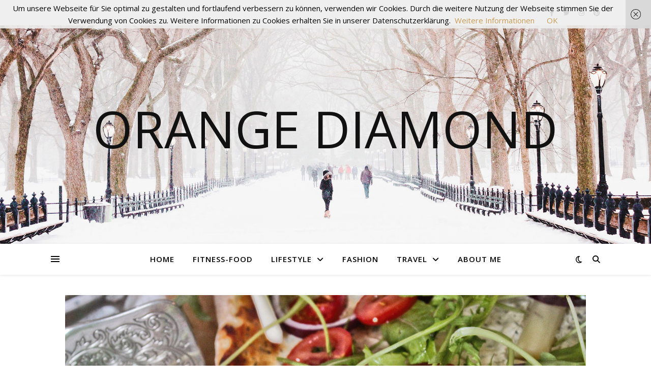

--- FILE ---
content_type: text/html; charset=UTF-8
request_url: https://orangediamond.de/knusprige-vegane-spargel-pizza-schnell-gemacht-gewinnspiel-superfoodsunday/
body_size: 25993
content:
<!DOCTYPE html>
<html lang="de">
<head>
	<meta charset="UTF-8">
	<meta name="viewport" content="width=device-width, initial-scale=1.0" />
	<link rel="profile" href="https://gmpg.org/xfn/11">


      <script type="text/javascript">
        (function(window, document){
          window._blogfoster=window._blogfoster || {};
          window._blogfoster.insights=window._blogfoster.insights || {};
          window._blogfoster.insights.websiteId=1127;
          var t="https://insights.blogfoster.com/v1/" + window._blogfoster.insights.websiteId + ".js";
          var e=document, s=e.createElement("script"), a=e.getElementsByTagName("script")[0];
          s.type="text/javascript"; s.defer=true; s.async=true; s.src=t; a.parentNode.insertBefore(s,a);
        })(window, document);
      </script>
    <meta name='robots' content='index, follow, max-image-preview:large, max-snippet:-1, max-video-preview:-1' />

	<!-- This site is optimized with the Yoast SEO plugin v23.7 - https://yoast.com/wordpress/plugins/seo/ -->
	<title>Knusprige vegane Spargel-Pizza schnell gemacht #SuperfoodSunday</title>
	<link rel="canonical" href="https://orangediamond.de/knusprige-vegane-spargel-pizza-schnell-gemacht-gewinnspiel-superfoodsunday/" />
	<meta property="og:locale" content="de_DE" />
	<meta property="og:type" content="article" />
	<meta property="og:title" content="Knusprige vegane Spargel-Pizza schnell gemacht #SuperfoodSunday" />
	<meta property="og:description" content="Wonnemonat Mai – es ist Spargelzeit! Ich habe euch ein Rezept gezeigt, wie ihr rohen Spargel in Salat verarbeiten  könnt. Dieses Mal verwende ich leckere Spargel Rohkost, um die Veggy-Pizza damit zu belegen. Wie schmeckt roher Spargel? Die meisten kennen ihn ja nur gekocht und mit Butter oder Sauce Hollandaise. Aber das ist dem Spargel gegenüber wirklich unfair. Er schmeckt roh nämlich ganz hervorragend. Probiert es einfach einmal und knabbert beim nächsten Spargelkauf an einer (dünnen) geschälten Spargelstange. Es schmeckt lecker, frisch, ein wenig wie Kohlrabi, nicht wahr?! Mir persönlich ist der Geschmack von rohem Spargel wesentlich lieber als der von gekochtem, wenn er letztlich doch zu einem etwas faden Gemüse wird. Wie gut verträglich ist roher Spargel? Nun, ich habe ihn schon in Unmengen genascht und haben nie etwas davon gemerkt. Auch für mein heutiges Rezept hatte ich die doppelte Menge gekauft – der Rest wurde roh vernascht. Rezept: Für zwei vegane Pizzas (für zwei bis vier Personen) verwende ich: 250 g frischen Spargel ½ Glas Pesto 300 g veganen Frischkäse 8 Cherry Tomaten 800 g Mehl 500ml lauwarmes Wasser 1 Würfel Hefe 1 rote Zwiebel 2 EL ÖL Salz/Zucker Für unsere vegane Pizza kommt frischer Spargel vom Bauernhof um die Ecke zum Einsatz. Wer diese Möglichkeit in der Großstadt nicht hat, kauft im Supermarkt lokalen Spargel – frisch muss er sein! Das Pesto hatten wir von einem Workshop in Düsseldorf auf den Food Blog Days selbst gemacht im Kühlschrank stehen. Wie ihr veganen Hefeteig selber zubereitet, lest ihr hier , zugleich findet ihr dort ein leckeres Hefebrot-Rezept. Aber schneller geht es natürlich mit fertigem Teig – dann dauert die Zubereitung der Pizza keine halbe Stunde. Die Arbeit am Hefeteig ist schnell gemacht, nur muss er zwischendurch eine Weile ruhen. Der Teig wird ausgerollt. Ich mische den veganen Frischkäse mit dem Pesto und verstreiche ihn auf der Pizza. Tomaten darauflegen und ab mit der Pizza in den vorgeheizten Ofen (220°C bei Ober- und Unterhitze). Nach 25 Minuten ist sie fertig. Herausnehmen, Spargel darauf verteilen, Ruccola drüberstreuen, fertig. Wer Spargel und/oder Ruccola nicht gerne ganz roh mag, kann den Ofen auch zur Hälfte der Zeit vorsichtig öffnen, Spargel und rote Ziebeln auf der Pizza verteilen und diese zu Ende Backen. Wir finden beide Varianten sehr gut und freuen uns auf unsere nächste Pizza-Spargel-Deluxe. Dazu haben wir uns einen leckeren, fruchtigen Weißwein gegönnt – einfach einfach, einfach lecker! Weitere Rezepte mit rohem Spargel findet ihr hier: Orange Diamond Blog!" />
	<meta property="og:url" content="https://orangediamond.de/knusprige-vegane-spargel-pizza-schnell-gemacht-gewinnspiel-superfoodsunday/" />
	<meta property="og:site_name" content="Orange Diamond" />
	<meta property="article:published_time" content="2016-05-15T13:55:37+00:00" />
	<meta property="article:modified_time" content="2017-04-12T06:32:09+00:00" />
	<meta property="og:image" content="https://orangediamond.de/wp-content/uploads/2016/05/vegan-roher-spargel-pizza-rezept-einfach.jpg" />
	<meta property="og:image:width" content="1024" />
	<meta property="og:image:height" content="683" />
	<meta property="og:image:type" content="image/jpeg" />
	<meta name="author" content="alexa" />
	<meta name="twitter:card" content="summary_large_image" />
	<meta name="twitter:label1" content="Verfasst von" />
	<meta name="twitter:data1" content="alexa" />
	<meta name="twitter:label2" content="Geschätzte Lesezeit" />
	<meta name="twitter:data2" content="2 Minuten" />
	<script type="application/ld+json" class="yoast-schema-graph">{"@context":"https://schema.org","@graph":[{"@type":"WebPage","@id":"https://orangediamond.de/knusprige-vegane-spargel-pizza-schnell-gemacht-gewinnspiel-superfoodsunday/","url":"https://orangediamond.de/knusprige-vegane-spargel-pizza-schnell-gemacht-gewinnspiel-superfoodsunday/","name":"Knusprige vegane Spargel-Pizza schnell gemacht #SuperfoodSunday","isPartOf":{"@id":"https://orangediamond.de/#website"},"primaryImageOfPage":{"@id":"https://orangediamond.de/knusprige-vegane-spargel-pizza-schnell-gemacht-gewinnspiel-superfoodsunday/#primaryimage"},"image":{"@id":"https://orangediamond.de/knusprige-vegane-spargel-pizza-schnell-gemacht-gewinnspiel-superfoodsunday/#primaryimage"},"thumbnailUrl":"https://orangediamond.de/wp-content/uploads/2016/05/vegan-spargel-pizza-rezept-roh-ruccola-pesto-6.jpg","datePublished":"2016-05-15T13:55:37+00:00","dateModified":"2017-04-12T06:32:09+00:00","author":{"@id":"https://orangediamond.de/#/schema/person/40a228b596ed4c6d0f134f31c211e2be"},"breadcrumb":{"@id":"https://orangediamond.de/knusprige-vegane-spargel-pizza-schnell-gemacht-gewinnspiel-superfoodsunday/#breadcrumb"},"inLanguage":"de","potentialAction":[{"@type":"ReadAction","target":["https://orangediamond.de/knusprige-vegane-spargel-pizza-schnell-gemacht-gewinnspiel-superfoodsunday/"]}]},{"@type":"ImageObject","inLanguage":"de","@id":"https://orangediamond.de/knusprige-vegane-spargel-pizza-schnell-gemacht-gewinnspiel-superfoodsunday/#primaryimage","url":"https://orangediamond.de/wp-content/uploads/2016/05/vegan-spargel-pizza-rezept-roh-ruccola-pesto-6.jpg","contentUrl":"https://orangediamond.de/wp-content/uploads/2016/05/vegan-spargel-pizza-rezept-roh-ruccola-pesto-6.jpg","width":1024,"height":683},{"@type":"BreadcrumbList","@id":"https://orangediamond.de/knusprige-vegane-spargel-pizza-schnell-gemacht-gewinnspiel-superfoodsunday/#breadcrumb","itemListElement":[{"@type":"ListItem","position":1,"name":"Home","item":"https://orangediamond.de/"},{"@type":"ListItem","position":2,"name":"Lifestyle","item":"https://orangediamond.de/lifestyle/"},{"@type":"ListItem","position":3,"name":"Knusprige vegane Spargel-Pizza schnell gemacht #SuperfoodSunday"}]},{"@type":"WebSite","@id":"https://orangediamond.de/#website","url":"https://orangediamond.de/","name":"Orange Diamond","description":"","potentialAction":[{"@type":"SearchAction","target":{"@type":"EntryPoint","urlTemplate":"https://orangediamond.de/?s={search_term_string}"},"query-input":{"@type":"PropertyValueSpecification","valueRequired":true,"valueName":"search_term_string"}}],"inLanguage":"de"},{"@type":"Person","@id":"https://orangediamond.de/#/schema/person/40a228b596ed4c6d0f134f31c211e2be","name":"alexa","url":"https://orangediamond.de/author/admin/"}]}</script>
	<!-- / Yoast SEO plugin. -->


<link rel='dns-prefetch' href='//stats.wp.com' />
<link rel='dns-prefetch' href='//fonts.googleapis.com' />
<link rel='dns-prefetch' href='//v0.wordpress.com' />
<link rel='dns-prefetch' href='//widgets.wp.com' />
<link rel='dns-prefetch' href='//s0.wp.com' />
<link rel='dns-prefetch' href='//0.gravatar.com' />
<link rel='dns-prefetch' href='//1.gravatar.com' />
<link rel='dns-prefetch' href='//2.gravatar.com' />
<link rel="alternate" type="application/rss+xml" title="Orange Diamond &raquo; Feed" href="https://orangediamond.de/feed/" />
<link rel="alternate" type="application/rss+xml" title="Orange Diamond &raquo; Kommentar-Feed" href="https://orangediamond.de/comments/feed/" />
<link rel="alternate" type="application/rss+xml" title="Orange Diamond &raquo; Knusprige vegane Spargel-Pizza schnell gemacht #SuperfoodSunday-Kommentar-Feed" href="https://orangediamond.de/knusprige-vegane-spargel-pizza-schnell-gemacht-gewinnspiel-superfoodsunday/feed/" />
<link rel="alternate" title="oEmbed (JSON)" type="application/json+oembed" href="https://orangediamond.de/wp-json/oembed/1.0/embed?url=https%3A%2F%2Forangediamond.de%2Fknusprige-vegane-spargel-pizza-schnell-gemacht-gewinnspiel-superfoodsunday%2F" />
<link rel="alternate" title="oEmbed (XML)" type="text/xml+oembed" href="https://orangediamond.de/wp-json/oembed/1.0/embed?url=https%3A%2F%2Forangediamond.de%2Fknusprige-vegane-spargel-pizza-schnell-gemacht-gewinnspiel-superfoodsunday%2F&#038;format=xml" />
<style id='wp-img-auto-sizes-contain-inline-css' type='text/css'>
img:is([sizes=auto i],[sizes^="auto," i]){contain-intrinsic-size:3000px 1500px}
/*# sourceURL=wp-img-auto-sizes-contain-inline-css */
</style>
<link rel='stylesheet' id='jetpack_related-posts-css' href='https://orangediamond.de/wp-content/plugins/jetpack/modules/related-posts/related-posts.css?ver=20240116' type='text/css' media='all' />
<link rel='stylesheet' id='sbi_styles-css' href='https://orangediamond.de/wp-content/plugins/instagram-feed/css/sbi-styles.min.css?ver=6.6.0' type='text/css' media='all' />
<style id='wp-emoji-styles-inline-css' type='text/css'>

	img.wp-smiley, img.emoji {
		display: inline !important;
		border: none !important;
		box-shadow: none !important;
		height: 1em !important;
		width: 1em !important;
		margin: 0 0.07em !important;
		vertical-align: -0.1em !important;
		background: none !important;
		padding: 0 !important;
	}
/*# sourceURL=wp-emoji-styles-inline-css */
</style>
<link rel='stylesheet' id='wp-block-library-css' href='https://orangediamond.de/wp-includes/css/dist/block-library/style.min.css?ver=6.9' type='text/css' media='all' />
<style id='global-styles-inline-css' type='text/css'>
:root{--wp--preset--aspect-ratio--square: 1;--wp--preset--aspect-ratio--4-3: 4/3;--wp--preset--aspect-ratio--3-4: 3/4;--wp--preset--aspect-ratio--3-2: 3/2;--wp--preset--aspect-ratio--2-3: 2/3;--wp--preset--aspect-ratio--16-9: 16/9;--wp--preset--aspect-ratio--9-16: 9/16;--wp--preset--color--black: #000000;--wp--preset--color--cyan-bluish-gray: #abb8c3;--wp--preset--color--white: #ffffff;--wp--preset--color--pale-pink: #f78da7;--wp--preset--color--vivid-red: #cf2e2e;--wp--preset--color--luminous-vivid-orange: #ff6900;--wp--preset--color--luminous-vivid-amber: #fcb900;--wp--preset--color--light-green-cyan: #7bdcb5;--wp--preset--color--vivid-green-cyan: #00d084;--wp--preset--color--pale-cyan-blue: #8ed1fc;--wp--preset--color--vivid-cyan-blue: #0693e3;--wp--preset--color--vivid-purple: #9b51e0;--wp--preset--gradient--vivid-cyan-blue-to-vivid-purple: linear-gradient(135deg,rgb(6,147,227) 0%,rgb(155,81,224) 100%);--wp--preset--gradient--light-green-cyan-to-vivid-green-cyan: linear-gradient(135deg,rgb(122,220,180) 0%,rgb(0,208,130) 100%);--wp--preset--gradient--luminous-vivid-amber-to-luminous-vivid-orange: linear-gradient(135deg,rgb(252,185,0) 0%,rgb(255,105,0) 100%);--wp--preset--gradient--luminous-vivid-orange-to-vivid-red: linear-gradient(135deg,rgb(255,105,0) 0%,rgb(207,46,46) 100%);--wp--preset--gradient--very-light-gray-to-cyan-bluish-gray: linear-gradient(135deg,rgb(238,238,238) 0%,rgb(169,184,195) 100%);--wp--preset--gradient--cool-to-warm-spectrum: linear-gradient(135deg,rgb(74,234,220) 0%,rgb(151,120,209) 20%,rgb(207,42,186) 40%,rgb(238,44,130) 60%,rgb(251,105,98) 80%,rgb(254,248,76) 100%);--wp--preset--gradient--blush-light-purple: linear-gradient(135deg,rgb(255,206,236) 0%,rgb(152,150,240) 100%);--wp--preset--gradient--blush-bordeaux: linear-gradient(135deg,rgb(254,205,165) 0%,rgb(254,45,45) 50%,rgb(107,0,62) 100%);--wp--preset--gradient--luminous-dusk: linear-gradient(135deg,rgb(255,203,112) 0%,rgb(199,81,192) 50%,rgb(65,88,208) 100%);--wp--preset--gradient--pale-ocean: linear-gradient(135deg,rgb(255,245,203) 0%,rgb(182,227,212) 50%,rgb(51,167,181) 100%);--wp--preset--gradient--electric-grass: linear-gradient(135deg,rgb(202,248,128) 0%,rgb(113,206,126) 100%);--wp--preset--gradient--midnight: linear-gradient(135deg,rgb(2,3,129) 0%,rgb(40,116,252) 100%);--wp--preset--font-size--small: 13px;--wp--preset--font-size--medium: 20px;--wp--preset--font-size--large: 36px;--wp--preset--font-size--x-large: 42px;--wp--preset--spacing--20: 0.44rem;--wp--preset--spacing--30: 0.67rem;--wp--preset--spacing--40: 1rem;--wp--preset--spacing--50: 1.5rem;--wp--preset--spacing--60: 2.25rem;--wp--preset--spacing--70: 3.38rem;--wp--preset--spacing--80: 5.06rem;--wp--preset--shadow--natural: 6px 6px 9px rgba(0, 0, 0, 0.2);--wp--preset--shadow--deep: 12px 12px 50px rgba(0, 0, 0, 0.4);--wp--preset--shadow--sharp: 6px 6px 0px rgba(0, 0, 0, 0.2);--wp--preset--shadow--outlined: 6px 6px 0px -3px rgb(255, 255, 255), 6px 6px rgb(0, 0, 0);--wp--preset--shadow--crisp: 6px 6px 0px rgb(0, 0, 0);}:where(.is-layout-flex){gap: 0.5em;}:where(.is-layout-grid){gap: 0.5em;}body .is-layout-flex{display: flex;}.is-layout-flex{flex-wrap: wrap;align-items: center;}.is-layout-flex > :is(*, div){margin: 0;}body .is-layout-grid{display: grid;}.is-layout-grid > :is(*, div){margin: 0;}:where(.wp-block-columns.is-layout-flex){gap: 2em;}:where(.wp-block-columns.is-layout-grid){gap: 2em;}:where(.wp-block-post-template.is-layout-flex){gap: 1.25em;}:where(.wp-block-post-template.is-layout-grid){gap: 1.25em;}.has-black-color{color: var(--wp--preset--color--black) !important;}.has-cyan-bluish-gray-color{color: var(--wp--preset--color--cyan-bluish-gray) !important;}.has-white-color{color: var(--wp--preset--color--white) !important;}.has-pale-pink-color{color: var(--wp--preset--color--pale-pink) !important;}.has-vivid-red-color{color: var(--wp--preset--color--vivid-red) !important;}.has-luminous-vivid-orange-color{color: var(--wp--preset--color--luminous-vivid-orange) !important;}.has-luminous-vivid-amber-color{color: var(--wp--preset--color--luminous-vivid-amber) !important;}.has-light-green-cyan-color{color: var(--wp--preset--color--light-green-cyan) !important;}.has-vivid-green-cyan-color{color: var(--wp--preset--color--vivid-green-cyan) !important;}.has-pale-cyan-blue-color{color: var(--wp--preset--color--pale-cyan-blue) !important;}.has-vivid-cyan-blue-color{color: var(--wp--preset--color--vivid-cyan-blue) !important;}.has-vivid-purple-color{color: var(--wp--preset--color--vivid-purple) !important;}.has-black-background-color{background-color: var(--wp--preset--color--black) !important;}.has-cyan-bluish-gray-background-color{background-color: var(--wp--preset--color--cyan-bluish-gray) !important;}.has-white-background-color{background-color: var(--wp--preset--color--white) !important;}.has-pale-pink-background-color{background-color: var(--wp--preset--color--pale-pink) !important;}.has-vivid-red-background-color{background-color: var(--wp--preset--color--vivid-red) !important;}.has-luminous-vivid-orange-background-color{background-color: var(--wp--preset--color--luminous-vivid-orange) !important;}.has-luminous-vivid-amber-background-color{background-color: var(--wp--preset--color--luminous-vivid-amber) !important;}.has-light-green-cyan-background-color{background-color: var(--wp--preset--color--light-green-cyan) !important;}.has-vivid-green-cyan-background-color{background-color: var(--wp--preset--color--vivid-green-cyan) !important;}.has-pale-cyan-blue-background-color{background-color: var(--wp--preset--color--pale-cyan-blue) !important;}.has-vivid-cyan-blue-background-color{background-color: var(--wp--preset--color--vivid-cyan-blue) !important;}.has-vivid-purple-background-color{background-color: var(--wp--preset--color--vivid-purple) !important;}.has-black-border-color{border-color: var(--wp--preset--color--black) !important;}.has-cyan-bluish-gray-border-color{border-color: var(--wp--preset--color--cyan-bluish-gray) !important;}.has-white-border-color{border-color: var(--wp--preset--color--white) !important;}.has-pale-pink-border-color{border-color: var(--wp--preset--color--pale-pink) !important;}.has-vivid-red-border-color{border-color: var(--wp--preset--color--vivid-red) !important;}.has-luminous-vivid-orange-border-color{border-color: var(--wp--preset--color--luminous-vivid-orange) !important;}.has-luminous-vivid-amber-border-color{border-color: var(--wp--preset--color--luminous-vivid-amber) !important;}.has-light-green-cyan-border-color{border-color: var(--wp--preset--color--light-green-cyan) !important;}.has-vivid-green-cyan-border-color{border-color: var(--wp--preset--color--vivid-green-cyan) !important;}.has-pale-cyan-blue-border-color{border-color: var(--wp--preset--color--pale-cyan-blue) !important;}.has-vivid-cyan-blue-border-color{border-color: var(--wp--preset--color--vivid-cyan-blue) !important;}.has-vivid-purple-border-color{border-color: var(--wp--preset--color--vivid-purple) !important;}.has-vivid-cyan-blue-to-vivid-purple-gradient-background{background: var(--wp--preset--gradient--vivid-cyan-blue-to-vivid-purple) !important;}.has-light-green-cyan-to-vivid-green-cyan-gradient-background{background: var(--wp--preset--gradient--light-green-cyan-to-vivid-green-cyan) !important;}.has-luminous-vivid-amber-to-luminous-vivid-orange-gradient-background{background: var(--wp--preset--gradient--luminous-vivid-amber-to-luminous-vivid-orange) !important;}.has-luminous-vivid-orange-to-vivid-red-gradient-background{background: var(--wp--preset--gradient--luminous-vivid-orange-to-vivid-red) !important;}.has-very-light-gray-to-cyan-bluish-gray-gradient-background{background: var(--wp--preset--gradient--very-light-gray-to-cyan-bluish-gray) !important;}.has-cool-to-warm-spectrum-gradient-background{background: var(--wp--preset--gradient--cool-to-warm-spectrum) !important;}.has-blush-light-purple-gradient-background{background: var(--wp--preset--gradient--blush-light-purple) !important;}.has-blush-bordeaux-gradient-background{background: var(--wp--preset--gradient--blush-bordeaux) !important;}.has-luminous-dusk-gradient-background{background: var(--wp--preset--gradient--luminous-dusk) !important;}.has-pale-ocean-gradient-background{background: var(--wp--preset--gradient--pale-ocean) !important;}.has-electric-grass-gradient-background{background: var(--wp--preset--gradient--electric-grass) !important;}.has-midnight-gradient-background{background: var(--wp--preset--gradient--midnight) !important;}.has-small-font-size{font-size: var(--wp--preset--font-size--small) !important;}.has-medium-font-size{font-size: var(--wp--preset--font-size--medium) !important;}.has-large-font-size{font-size: var(--wp--preset--font-size--large) !important;}.has-x-large-font-size{font-size: var(--wp--preset--font-size--x-large) !important;}
/*# sourceURL=global-styles-inline-css */
</style>

<style id='classic-theme-styles-inline-css' type='text/css'>
/*! This file is auto-generated */
.wp-block-button__link{color:#fff;background-color:#32373c;border-radius:9999px;box-shadow:none;text-decoration:none;padding:calc(.667em + 2px) calc(1.333em + 2px);font-size:1.125em}.wp-block-file__button{background:#32373c;color:#fff;text-decoration:none}
/*# sourceURL=/wp-includes/css/classic-themes.min.css */
</style>
<link rel='stylesheet' id='contact-form-7-css' href='https://orangediamond.de/wp-content/plugins/contact-form-7/includes/css/styles.css?ver=6.0' type='text/css' media='all' />
<link rel='stylesheet' id='jetpack_likes-css' href='https://orangediamond.de/wp-content/plugins/jetpack/modules/likes/style.css?ver=13.9.1' type='text/css' media='all' />
<link rel='stylesheet' id='ashe-style-css' href='https://orangediamond.de/wp-content/themes/ashe/style.css?ver=1.9.7' type='text/css' media='all' />
<link rel='stylesheet' id='fontawesome-css' href='https://orangediamond.de/wp-content/themes/ashe/assets/css/fontawesome.min.css?ver=6.9' type='text/css' media='all' />
<link rel='stylesheet' id='fontello-css' href='https://orangediamond.de/wp-content/themes/ashe/assets/css/fontello.css?ver=6.9' type='text/css' media='all' />
<link rel='stylesheet' id='slick-css' href='https://orangediamond.de/wp-content/themes/ashe/assets/css/slick.css?ver=6.9' type='text/css' media='all' />
<link rel='stylesheet' id='scrollbar-css' href='https://orangediamond.de/wp-content/themes/ashe/assets/css/perfect-scrollbar.css?ver=6.9' type='text/css' media='all' />
<link rel='stylesheet' id='ashe-responsive-css' href='https://orangediamond.de/wp-content/themes/ashe/assets/css/responsive.css?ver=1.9.7' type='text/css' media='all' />
<link rel='stylesheet' id='ashe-playfair-font-css' href='//fonts.googleapis.com/css?family=Playfair+Display%3A400%2C700&#038;ver=1.0.0' type='text/css' media='all' />
<link rel='stylesheet' id='ashe-opensans-font-css' href='//fonts.googleapis.com/css?family=Open+Sans%3A400italic%2C400%2C600italic%2C600%2C700italic%2C700&#038;ver=1.0.0' type='text/css' media='all' />
<link rel='stylesheet' id='recent-posts-widget-with-thumbnails-public-style-css' href='https://orangediamond.de/wp-content/plugins/recent-posts-widget-with-thumbnails/public.css?ver=7.1.1' type='text/css' media='all' />
<link rel='stylesheet' id='wpgdprc-front-css-css' href='https://orangediamond.de/wp-content/plugins/wp-gdpr-compliance/Assets/css/front.css?ver=1675703216' type='text/css' media='all' />
<style id='wpgdprc-front-css-inline-css' type='text/css'>
:root{--wp-gdpr--bar--background-color: #000000;--wp-gdpr--bar--color: #ffffff;--wp-gdpr--button--background-color: #000000;--wp-gdpr--button--background-color--darken: #000000;--wp-gdpr--button--color: #ffffff;}
/*# sourceURL=wpgdprc-front-css-inline-css */
</style>
<link rel='stylesheet' id='sharedaddy-css' href='https://orangediamond.de/wp-content/plugins/jetpack/modules/sharedaddy/sharing.css?ver=13.9.1' type='text/css' media='all' />
<link rel='stylesheet' id='social-logos-css' href='https://orangediamond.de/wp-content/plugins/jetpack/_inc/social-logos/social-logos.min.css?ver=13.9.1' type='text/css' media='all' />
<script type="text/javascript" id="jetpack_related-posts-js-extra">
/* <![CDATA[ */
var related_posts_js_options = {"post_heading":"h4"};
//# sourceURL=jetpack_related-posts-js-extra
/* ]]> */
</script>
<script type="text/javascript" src="https://orangediamond.de/wp-content/plugins/jetpack/_inc/build/related-posts/related-posts.min.js?ver=20240116" id="jetpack_related-posts-js"></script>
<script type="text/javascript" src="https://orangediamond.de/wp-includes/js/jquery/jquery.min.js?ver=3.7.1" id="jquery-core-js"></script>
<script type="text/javascript" src="https://orangediamond.de/wp-includes/js/jquery/jquery-migrate.min.js?ver=3.4.1" id="jquery-migrate-js"></script>
<script type="text/javascript" id="wpgdprc-front-js-js-extra">
/* <![CDATA[ */
var wpgdprcFront = {"ajaxUrl":"https://orangediamond.de/wp-admin/admin-ajax.php","ajaxNonce":"62a3644418","ajaxArg":"security","pluginPrefix":"wpgdprc","blogId":"1","isMultiSite":"","locale":"de_DE","showSignUpModal":"","showFormModal":"","cookieName":"wpgdprc-consent","consentVersion":"","path":"/","prefix":"wpgdprc"};
//# sourceURL=wpgdprc-front-js-js-extra
/* ]]> */
</script>
<script type="text/javascript" src="https://orangediamond.de/wp-content/plugins/wp-gdpr-compliance/Assets/js/front.min.js?ver=1675703216" id="wpgdprc-front-js-js"></script>
<link rel="https://api.w.org/" href="https://orangediamond.de/wp-json/" /><link rel="alternate" title="JSON" type="application/json" href="https://orangediamond.de/wp-json/wp/v2/posts/6672" /><link rel="EditURI" type="application/rsd+xml" title="RSD" href="https://orangediamond.de/xmlrpc.php?rsd" />
<meta name="generator" content="WordPress 6.9" />
<link rel='shortlink' href='https://wp.me/p6z8UE-1JC' />
<meta name="generator" content="Redux 4.5.0" /><!-- Global site tag (gtag.js) - Google Analytics -->
<script async src="https://www.googletagmanager.com/gtag/js?id=UA-100742025-1"></script>
<script>
  window.dataLayer = window.dataLayer || [];
  function gtag(){dataLayer.push(arguments);}
  gtag('js', new Date());

  gtag('config', 'UA-100742025-1');
</script>	<style>img#wpstats{display:none}</style>
		<link rel="pingback" href="https://orangediamond.de/xmlrpc.php">
<style id="ashe_dynamic_css">body {background-color: #ffffff;}#top-bar {background-color: #ffffff;}#top-bar a {color: #000000;}#top-bar a:hover,#top-bar li.current-menu-item > a,#top-bar li.current-menu-ancestor > a,#top-bar .sub-menu li.current-menu-item > a,#top-bar .sub-menu li.current-menu-ancestor> a {color: #ca9b52;}#top-menu .sub-menu,#top-menu .sub-menu a {background-color: #ffffff;border-color: rgba(0,0,0, 0.05);}@media screen and ( max-width: 979px ) {.top-bar-socials {float: none !important;}.top-bar-socials a {line-height: 40px !important;}}.header-logo a,.site-description {color: #111;}.entry-header {background-color: #ffffff;}#main-nav {background-color: #ffffff;box-shadow: 0px 1px 5px rgba(0,0,0, 0.1);}#featured-links h6 {background-color: rgba(255,255,255, 0.85);color: #000000;}#main-nav a,#main-nav i,#main-nav #s {color: #000000;}.main-nav-sidebar span,.sidebar-alt-close-btn span {background-color: #000000;}#main-nav a:hover,#main-nav i:hover,#main-nav li.current-menu-item > a,#main-nav li.current-menu-ancestor > a,#main-nav .sub-menu li.current-menu-item > a,#main-nav .sub-menu li.current-menu-ancestor> a {color: #ca9b52;}.main-nav-sidebar:hover span {background-color: #ca9b52;}#main-menu .sub-menu,#main-menu .sub-menu a {background-color: #ffffff;border-color: rgba(0,0,0, 0.05);}#main-nav #s {background-color: #ffffff;}#main-nav #s::-webkit-input-placeholder { /* Chrome/Opera/Safari */color: rgba(0,0,0, 0.7);}#main-nav #s::-moz-placeholder { /* Firefox 19+ */color: rgba(0,0,0, 0.7);}#main-nav #s:-ms-input-placeholder { /* IE 10+ */color: rgba(0,0,0, 0.7);}#main-nav #s:-moz-placeholder { /* Firefox 18- */color: rgba(0,0,0, 0.7);}/* Background */.sidebar-alt,#featured-links,.main-content,.featured-slider-area,.page-content select,.page-content input,.page-content textarea {background-color: #ffffff;}/* Text */.page-content,.page-content select,.page-content input,.page-content textarea,.page-content .post-author a,.page-content .ashe-widget a,.page-content .comment-author {color: #464646;}/* Title */.page-content h1,.page-content h2,.page-content h3,.page-content h4,.page-content h5,.page-content h6,.page-content .post-title a,.page-content .author-description h4 a,.page-content .related-posts h4 a,.page-content .blog-pagination .previous-page a,.page-content .blog-pagination .next-page a,blockquote,.page-content .post-share a {color: #030303;}.page-content .post-title a:hover {color: rgba(3,3,3, 0.75);}/* Meta */.page-content .post-date,.page-content .post-comments,.page-content .post-author,.page-content [data-layout*="list"] .post-author a,.page-content .related-post-date,.page-content .comment-meta a,.page-content .author-share a,.page-content .post-tags a,.page-content .tagcloud a,.widget_categories li,.widget_archive li,.ahse-subscribe-box p,.rpwwt-post-author,.rpwwt-post-categories,.rpwwt-post-date,.rpwwt-post-comments-number {color: #a1a1a1;}.page-content input::-webkit-input-placeholder { /* Chrome/Opera/Safari */color: #a1a1a1;}.page-content input::-moz-placeholder { /* Firefox 19+ */color: #a1a1a1;}.page-content input:-ms-input-placeholder { /* IE 10+ */color: #a1a1a1;}.page-content input:-moz-placeholder { /* Firefox 18- */color: #a1a1a1;}/* Accent */a,.post-categories,.page-content .ashe-widget.widget_text a {color: #ca9b52;}/* Disable TMP.page-content .elementor a,.page-content .elementor a:hover {color: inherit;}*/.ps-container > .ps-scrollbar-y-rail > .ps-scrollbar-y {background: #ca9b52;}a:not(.header-logo-a):hover {color: rgba(202,155,82, 0.8);}blockquote {border-color: #ca9b52;}/* Selection */::-moz-selection {color: #ffffff;background: #ca9b52;}::selection {color: #ffffff;background: #ca9b52;}/* Border */.page-content .post-footer,[data-layout*="list"] .blog-grid > li,.page-content .author-description,.page-content .related-posts,.page-content .entry-comments,.page-content .ashe-widget li,.page-content #wp-calendar,.page-content #wp-calendar caption,.page-content #wp-calendar tbody td,.page-content .widget_nav_menu li a,.page-content .tagcloud a,.page-content select,.page-content input,.page-content textarea,.widget-title h2:before,.widget-title h2:after,.post-tags a,.gallery-caption,.wp-caption-text,table tr,table th,table td,pre,.category-description {border-color: #e8e8e8;}hr {background-color: #e8e8e8;}/* Buttons */.widget_search i,.widget_search #searchsubmit,.wp-block-search button,.single-navigation i,.page-content .submit,.page-content .blog-pagination.numeric a,.page-content .blog-pagination.load-more a,.page-content .ashe-subscribe-box input[type="submit"],.page-content .widget_wysija input[type="submit"],.page-content .post-password-form input[type="submit"],.page-content .wpcf7 [type="submit"] {color: #ffffff;background-color: #333333;}.single-navigation i:hover,.page-content .submit:hover,.ashe-boxed-style .page-content .submit:hover,.page-content .blog-pagination.numeric a:hover,.ashe-boxed-style .page-content .blog-pagination.numeric a:hover,.page-content .blog-pagination.numeric span,.page-content .blog-pagination.load-more a:hover,.page-content .ashe-subscribe-box input[type="submit"]:hover,.page-content .widget_wysija input[type="submit"]:hover,.page-content .post-password-form input[type="submit"]:hover,.page-content .wpcf7 [type="submit"]:hover {color: #ffffff;background-color: #ca9b52;}/* Image Overlay */.image-overlay,#infscr-loading,.page-content h4.image-overlay {color: #ffffff;background-color: rgba(73,73,73, 0.3);}.image-overlay a,.post-slider .prev-arrow,.post-slider .next-arrow,.page-content .image-overlay a,#featured-slider .slick-arrow,#featured-slider .slider-dots {color: #ffffff;}.slide-caption {background: rgba(255,255,255, 0.95);}#featured-slider .slick-active {background: #ffffff;}#page-footer,#page-footer select,#page-footer input,#page-footer textarea {background-color: #f6f6f6;color: #333333;}#page-footer,#page-footer a,#page-footer select,#page-footer input,#page-footer textarea {color: #333333;}#page-footer #s::-webkit-input-placeholder { /* Chrome/Opera/Safari */color: #333333;}#page-footer #s::-moz-placeholder { /* Firefox 19+ */color: #333333;}#page-footer #s:-ms-input-placeholder { /* IE 10+ */color: #333333;}#page-footer #s:-moz-placeholder { /* Firefox 18- */color: #333333;}/* Title */#page-footer h1,#page-footer h2,#page-footer h3,#page-footer h4,#page-footer h5,#page-footer h6 {color: #111111;}#page-footer a:hover {color: #ca9b52;}/* Border */#page-footer a,#page-footer .ashe-widget li,#page-footer #wp-calendar,#page-footer #wp-calendar caption,#page-footer #wp-calendar tbody td,#page-footer .widget_nav_menu li a,#page-footer select,#page-footer input,#page-footer textarea,#page-footer .widget-title h2:before,#page-footer .widget-title h2:after,.footer-widgets {border-color: #e0dbdb;}#page-footer hr {background-color: #e0dbdb;}.ashe-preloader-wrap {background-color: #ffffff;}@media screen and ( max-width: 768px ) {#featured-links {display: none;}}@media screen and ( max-width: 640px ) {.related-posts {display: none;}}.header-logo a {font-family: 'Open Sans';}#top-menu li a {font-family: 'Open Sans';}#main-menu li a {font-family: 'Open Sans';}#mobile-menu li,.mobile-menu-btn a {font-family: 'Open Sans';}#top-menu li a,#main-menu li a,#mobile-menu li,.mobile-menu-btn a {text-transform: uppercase;}.boxed-wrapper {max-width: 1160px;}.sidebar-alt {max-width: 340px;left: -340px; padding: 85px 35px 0px;}.sidebar-left,.sidebar-right {width: 307px;}.main-container {width: 100%;}#top-bar > div,#main-nav > div,#featured-links,.main-content,.page-footer-inner,.featured-slider-area.boxed-wrapper {padding-left: 40px;padding-right: 40px;}#top-menu {float: left;}.top-bar-socials {float: right;}.entry-header {height: 500px;background-image:url(https://orangediamond.de/wp-content/themes/ashe/assets/images/ashe_bg.jpg);background-size: cover;}.entry-header {background-position: center center;}.logo-img {max-width: 500px;}.mini-logo a {max-width: 70px;}#main-nav {text-align: center;}.main-nav-sidebar {position: absolute;top: 0px;left: 40px;z-index: 1;}.main-nav-icons {position: absolute;top: 0px;right: 40px;z-index: 2;}.mini-logo {position: absolute;left: auto;top: 0;}.main-nav-sidebar ~ .mini-logo {margin-left: 30px;}#featured-links .featured-link {margin-right: 20px;}#featured-links .featured-link:last-of-type {margin-right: 0;}#featured-links .featured-link {width: calc( (100% - 40px) / 3 - 1px);width: -webkit-calc( (100% - 40px) / 3- 1px);}.blog-grid > li {width: 100%;margin-bottom: 30px;}.footer-widgets > .ashe-widget {width: 30%;margin-right: 5%;}.footer-widgets > .ashe-widget:nth-child(3n+3) {margin-right: 0;}.footer-widgets > .ashe-widget:nth-child(3n+4) {clear: both;}.copyright-info {float: right;}.footer-socials {float: left;}.woocommerce div.product .stock,.woocommerce div.product p.price,.woocommerce div.product span.price,.woocommerce ul.products li.product .price,.woocommerce-Reviews .woocommerce-review__author,.woocommerce form .form-row .required,.woocommerce form .form-row.woocommerce-invalid label,.woocommerce .page-content div.product .woocommerce-tabs ul.tabs li a {color: #464646;}.woocommerce a.remove:hover {color: #464646 !important;}.woocommerce a.remove,.woocommerce .product_meta,.page-content .woocommerce-breadcrumb,.page-content .woocommerce-review-link,.page-content .woocommerce-breadcrumb a,.page-content .woocommerce-MyAccount-navigation-link a,.woocommerce .woocommerce-info:before,.woocommerce .page-content .woocommerce-result-count,.woocommerce-page .page-content .woocommerce-result-count,.woocommerce-Reviews .woocommerce-review__published-date,.woocommerce .product_list_widget .quantity,.woocommerce .widget_products .amount,.woocommerce .widget_price_filter .price_slider_amount,.woocommerce .widget_recently_viewed_products .amount,.woocommerce .widget_top_rated_products .amount,.woocommerce .widget_recent_reviews .reviewer {color: #a1a1a1;}.woocommerce a.remove {color: #a1a1a1 !important;}p.demo_store,.woocommerce-store-notice,.woocommerce span.onsale { background-color: #ca9b52;}.woocommerce .star-rating::before,.woocommerce .star-rating span::before,.woocommerce .page-content ul.products li.product .button,.page-content .woocommerce ul.products li.product .button,.page-content .woocommerce-MyAccount-navigation-link.is-active a,.page-content .woocommerce-MyAccount-navigation-link a:hover { color: #ca9b52;}.woocommerce form.login,.woocommerce form.register,.woocommerce-account fieldset,.woocommerce form.checkout_coupon,.woocommerce .woocommerce-info,.woocommerce .woocommerce-error,.woocommerce .woocommerce-message,.woocommerce .widget_shopping_cart .total,.woocommerce.widget_shopping_cart .total,.woocommerce-Reviews .comment_container,.woocommerce-cart #payment ul.payment_methods,#add_payment_method #payment ul.payment_methods,.woocommerce-checkout #payment ul.payment_methods,.woocommerce div.product .woocommerce-tabs ul.tabs::before,.woocommerce div.product .woocommerce-tabs ul.tabs::after,.woocommerce div.product .woocommerce-tabs ul.tabs li,.woocommerce .woocommerce-MyAccount-navigation-link,.select2-container--default .select2-selection--single {border-color: #e8e8e8;}.woocommerce-cart #payment,#add_payment_method #payment,.woocommerce-checkout #payment,.woocommerce .woocommerce-info,.woocommerce .woocommerce-error,.woocommerce .woocommerce-message,.woocommerce div.product .woocommerce-tabs ul.tabs li {background-color: rgba(232,232,232, 0.3);}.woocommerce-cart #payment div.payment_box::before,#add_payment_method #payment div.payment_box::before,.woocommerce-checkout #payment div.payment_box::before {border-color: rgba(232,232,232, 0.5);}.woocommerce-cart #payment div.payment_box,#add_payment_method #payment div.payment_box,.woocommerce-checkout #payment div.payment_box {background-color: rgba(232,232,232, 0.5);}.page-content .woocommerce input.button,.page-content .woocommerce a.button,.page-content .woocommerce a.button.alt,.page-content .woocommerce button.button.alt,.page-content .woocommerce input.button.alt,.page-content .woocommerce #respond input#submit.alt,.woocommerce .page-content .widget_product_search input[type="submit"],.woocommerce .page-content .woocommerce-message .button,.woocommerce .page-content a.button.alt,.woocommerce .page-content button.button.alt,.woocommerce .page-content #respond input#submit,.woocommerce .page-content .widget_price_filter .button,.woocommerce .page-content .woocommerce-message .button,.woocommerce-page .page-content .woocommerce-message .button,.woocommerce .page-content nav.woocommerce-pagination ul li a,.woocommerce .page-content nav.woocommerce-pagination ul li span {color: #ffffff;background-color: #333333;}.page-content .woocommerce input.button:hover,.page-content .woocommerce a.button:hover,.page-content .woocommerce a.button.alt:hover,.ashe-boxed-style .page-content .woocommerce a.button.alt:hover,.page-content .woocommerce button.button.alt:hover,.page-content .woocommerce input.button.alt:hover,.page-content .woocommerce #respond input#submit.alt:hover,.woocommerce .page-content .woocommerce-message .button:hover,.woocommerce .page-content a.button.alt:hover,.woocommerce .page-content button.button.alt:hover,.ashe-boxed-style.woocommerce .page-content button.button.alt:hover,.ashe-boxed-style.woocommerce .page-content #respond input#submit:hover,.woocommerce .page-content #respond input#submit:hover,.woocommerce .page-content .widget_price_filter .button:hover,.woocommerce .page-content .woocommerce-message .button:hover,.woocommerce-page .page-content .woocommerce-message .button:hover,.woocommerce .page-content nav.woocommerce-pagination ul li a:hover,.woocommerce .page-content nav.woocommerce-pagination ul li span.current {color: #ffffff;background-color: #ca9b52;}.woocommerce .page-content nav.woocommerce-pagination ul li a.prev,.woocommerce .page-content nav.woocommerce-pagination ul li a.next {color: #333333;}.woocommerce .page-content nav.woocommerce-pagination ul li a.prev:hover,.woocommerce .page-content nav.woocommerce-pagination ul li a.next:hover {color: #ca9b52;}.woocommerce .page-content nav.woocommerce-pagination ul li a.prev:after,.woocommerce .page-content nav.woocommerce-pagination ul li a.next:after {color: #ffffff;}.woocommerce .page-content nav.woocommerce-pagination ul li a.prev:hover:after,.woocommerce .page-content nav.woocommerce-pagination ul li a.next:hover:after {color: #ffffff;}.cssload-cube{background-color:#333333;width:9px;height:9px;position:absolute;margin:auto;animation:cssload-cubemove 2s infinite ease-in-out;-o-animation:cssload-cubemove 2s infinite ease-in-out;-ms-animation:cssload-cubemove 2s infinite ease-in-out;-webkit-animation:cssload-cubemove 2s infinite ease-in-out;-moz-animation:cssload-cubemove 2s infinite ease-in-out}.cssload-cube1{left:13px;top:0;animation-delay:.1s;-o-animation-delay:.1s;-ms-animation-delay:.1s;-webkit-animation-delay:.1s;-moz-animation-delay:.1s}.cssload-cube2{left:25px;top:0;animation-delay:.2s;-o-animation-delay:.2s;-ms-animation-delay:.2s;-webkit-animation-delay:.2s;-moz-animation-delay:.2s}.cssload-cube3{left:38px;top:0;animation-delay:.3s;-o-animation-delay:.3s;-ms-animation-delay:.3s;-webkit-animation-delay:.3s;-moz-animation-delay:.3s}.cssload-cube4{left:0;top:13px;animation-delay:.1s;-o-animation-delay:.1s;-ms-animation-delay:.1s;-webkit-animation-delay:.1s;-moz-animation-delay:.1s}.cssload-cube5{left:13px;top:13px;animation-delay:.2s;-o-animation-delay:.2s;-ms-animation-delay:.2s;-webkit-animation-delay:.2s;-moz-animation-delay:.2s}.cssload-cube6{left:25px;top:13px;animation-delay:.3s;-o-animation-delay:.3s;-ms-animation-delay:.3s;-webkit-animation-delay:.3s;-moz-animation-delay:.3s}.cssload-cube7{left:38px;top:13px;animation-delay:.4s;-o-animation-delay:.4s;-ms-animation-delay:.4s;-webkit-animation-delay:.4s;-moz-animation-delay:.4s}.cssload-cube8{left:0;top:25px;animation-delay:.2s;-o-animation-delay:.2s;-ms-animation-delay:.2s;-webkit-animation-delay:.2s;-moz-animation-delay:.2s}.cssload-cube9{left:13px;top:25px;animation-delay:.3s;-o-animation-delay:.3s;-ms-animation-delay:.3s;-webkit-animation-delay:.3s;-moz-animation-delay:.3s}.cssload-cube10{left:25px;top:25px;animation-delay:.4s;-o-animation-delay:.4s;-ms-animation-delay:.4s;-webkit-animation-delay:.4s;-moz-animation-delay:.4s}.cssload-cube11{left:38px;top:25px;animation-delay:.5s;-o-animation-delay:.5s;-ms-animation-delay:.5s;-webkit-animation-delay:.5s;-moz-animation-delay:.5s}.cssload-cube12{left:0;top:38px;animation-delay:.3s;-o-animation-delay:.3s;-ms-animation-delay:.3s;-webkit-animation-delay:.3s;-moz-animation-delay:.3s}.cssload-cube13{left:13px;top:38px;animation-delay:.4s;-o-animation-delay:.4s;-ms-animation-delay:.4s;-webkit-animation-delay:.4s;-moz-animation-delay:.4s}.cssload-cube14{left:25px;top:38px;animation-delay:.5s;-o-animation-delay:.5s;-ms-animation-delay:.5s;-webkit-animation-delay:.5s;-moz-animation-delay:.5s}.cssload-cube15{left:38px;top:38px;animation-delay:.6s;-o-animation-delay:.6s;-ms-animation-delay:.6s;-webkit-animation-delay:.6s;-moz-animation-delay:.6s}.cssload-spinner{margin:auto;width:49px;height:49px;position:relative}@keyframes cssload-cubemove{35%{transform:scale(0.005)}50%{transform:scale(1.7)}65%{transform:scale(0.005)}}@-o-keyframes cssload-cubemove{35%{-o-transform:scale(0.005)}50%{-o-transform:scale(1.7)}65%{-o-transform:scale(0.005)}}@-ms-keyframes cssload-cubemove{35%{-ms-transform:scale(0.005)}50%{-ms-transform:scale(1.7)}65%{-ms-transform:scale(0.005)}}@-webkit-keyframes cssload-cubemove{35%{-webkit-transform:scale(0.005)}50%{-webkit-transform:scale(1.7)}65%{-webkit-transform:scale(0.005)}}@-moz-keyframes cssload-cubemove{35%{-moz-transform:scale(0.005)}50%{-moz-transform:scale(1.7)}65%{-moz-transform:scale(0.005)}}</style><style id="ashe_theme_styles"></style><meta name="generator" content="Elementor 3.25.4; features: additional_custom_breakpoints, e_optimized_control_loading; settings: css_print_method-external, google_font-enabled, font_display-swap">
			<style>
				.e-con.e-parent:nth-of-type(n+4):not(.e-lazyloaded):not(.e-no-lazyload),
				.e-con.e-parent:nth-of-type(n+4):not(.e-lazyloaded):not(.e-no-lazyload) * {
					background-image: none !important;
				}
				@media screen and (max-height: 1024px) {
					.e-con.e-parent:nth-of-type(n+3):not(.e-lazyloaded):not(.e-no-lazyload),
					.e-con.e-parent:nth-of-type(n+3):not(.e-lazyloaded):not(.e-no-lazyload) * {
						background-image: none !important;
					}
				}
				@media screen and (max-height: 640px) {
					.e-con.e-parent:nth-of-type(n+2):not(.e-lazyloaded):not(.e-no-lazyload),
					.e-con.e-parent:nth-of-type(n+2):not(.e-lazyloaded):not(.e-no-lazyload) * {
						background-image: none !important;
					}
				}
			</style>
			<link rel="icon" href="https://orangediamond.de/wp-content/uploads/2017/06/cropped-law-group-2-32x32.png" sizes="32x32" />
<link rel="icon" href="https://orangediamond.de/wp-content/uploads/2017/06/cropped-law-group-2-192x192.png" sizes="192x192" />
<link rel="apple-touch-icon" href="https://orangediamond.de/wp-content/uploads/2017/06/cropped-law-group-2-180x180.png" />
<meta name="msapplication-TileImage" content="https://orangediamond.de/wp-content/uploads/2017/06/cropped-law-group-2-270x270.png" />
<link rel='stylesheet' id='jetpack-slideshow-css' href='https://orangediamond.de/wp-content/plugins/jetpack/modules/shortcodes/css/slideshow-shortcode.min.css?ver=13.9.1' type='text/css' media='all' />
</head>

<body data-rsssl=1 class="wp-singular post-template-default single single-post postid-6672 single-format-standard wp-embed-responsive wp-theme-ashe elementor-default elementor-kit-16708">
	
	<!-- Preloader -->
	
	<!-- Page Wrapper -->
	<div id="page-wrap">

		<!-- Boxed Wrapper -->
		<div id="page-header" >

		
<div id="top-bar" class="clear-fix">
	<div class="boxed-wrapper">
		
		
		<div class="top-bar-socials">

			
			<a href="#" target="_blank">
				<i class="fa-brands fa-facebook-f"></i>
			</a>
			
							<a href="#" target="_blank">
					<i class="fa-brands fa-twitter"></i>
				</a>
			
							<a href="#" target="_blank">
					<i class="fa-brands fa-instagram"></i>
				</a>
			
							<a href="#" target="_blank">
					<i class="fa-brands fa-pinterest"></i>
				</a>
			
		</div>

	
	</div>
</div><!-- #top-bar -->


	<div class="entry-header">
		<div class="cv-outer">
		<div class="cv-inner">
			<div class="header-logo">
				
									
										<a href="https://orangediamond.de/" class="header-logo-a">Orange Diamond</a>
					
								
				<p class="site-description"></p>
				
			</div>
		</div>
		</div>
	</div>


<div id="main-nav" class="clear-fix">

	<div class="boxed-wrapper">	
		
		<!-- Alt Sidebar Icon -->
				<div class="main-nav-sidebar">
			<div>
				<span></span>
				<span></span>
				<span></span>
			</div>
		</div>
		
		<!-- Mini Logo -->
		
		<!-- Icons -->
		<div class="main-nav-icons">
							<div class="dark-mode-switcher">
					<i class="fa-regular fa-moon" aria-hidden="true"></i>

									</div>
			
						<div class="main-nav-search">
				<i class="fa-solid fa-magnifying-glass"></i>
				<i class="fa-solid fa-xmark"></i>
				<form role="search" method="get" id="searchform" class="clear-fix" action="https://orangediamond.de/"><input type="search" name="s" id="s" placeholder="Suchen..." data-placeholder="Text eingeben und [Enter-Taste] ..." value="" /><i class="fa-solid fa-magnifying-glass"></i><input type="submit" id="searchsubmit" value="st" /></form>			</div>
					</div>

		<nav class="main-menu-container"><ul id="main-menu" class=""><li id="menu-item-11489" class="menu-item menu-item-type-post_type menu-item-object-page menu-item-home menu-item-11489"><a href="https://orangediamond.de/">Home</a></li>
<li id="menu-item-14082" class="menu-item menu-item-type-taxonomy menu-item-object-category current-post-ancestor current-menu-parent current-post-parent menu-item-14082"><a href="https://orangediamond.de/category/fitnessfood/">Fitness-Food</a></li>
<li id="menu-item-4180" class="menu-item menu-item-type-post_type menu-item-object-page current_page_parent menu-item-has-children menu-item-4180"><a href="https://orangediamond.de/lifestyle/">Lifestyle</a>
<ul class="sub-menu">
	<li id="menu-item-20" class="menu-item menu-item-type-taxonomy menu-item-object-category menu-item-20"><a href="https://orangediamond.de/category/beauty/">Beauty</a></li>
	<li id="menu-item-32" class="menu-item menu-item-type-taxonomy menu-item-object-category menu-item-32"><a href="https://orangediamond.de/category/gentleman/">Gentleman</a></li>
	<li id="menu-item-4228" class="menu-item menu-item-type-taxonomy menu-item-object-category menu-item-4228"><a href="https://orangediamond.de/category/technik/">Technik</a></li>
</ul>
</li>
<li id="menu-item-28" class="menu-item menu-item-type-taxonomy menu-item-object-category menu-item-28"><a href="https://orangediamond.de/category/fashion/">Fashion</a></li>
<li id="menu-item-4504" class="menu-item menu-item-type-taxonomy menu-item-object-category menu-item-has-children menu-item-4504"><a href="https://orangediamond.de/category/travel/">Travel</a>
<ul class="sub-menu">
	<li id="menu-item-16605" class="menu-item menu-item-type-taxonomy menu-item-object-category menu-item-16605"><a href="https://orangediamond.de/category/europa/deutschland-europa/">Deutschland</a></li>
	<li id="menu-item-16606" class="menu-item menu-item-type-taxonomy menu-item-object-category menu-item-16606"><a href="https://orangediamond.de/category/europa/">Europa</a></li>
	<li id="menu-item-16604" class="menu-item menu-item-type-taxonomy menu-item-object-category menu-item-16604"><a href="https://orangediamond.de/category/japan/">Japan</a></li>
	<li id="menu-item-16607" class="menu-item menu-item-type-taxonomy menu-item-object-category menu-item-16607"><a href="https://orangediamond.de/category/usa/">USA</a></li>
</ul>
</li>
<li id="menu-item-11471" class="menu-item menu-item-type-post_type menu-item-object-page menu-item-11471"><a href="https://orangediamond.de/about-me/">About me</a></li>
</ul></nav>
		<!-- Mobile Menu Button -->
		<span class="mobile-menu-btn">
			<i class="fa-solid fa-chevron-down"></i>		</span>

		<nav class="mobile-menu-container"><ul id="mobile-menu" class=""><li class="menu-item menu-item-type-post_type menu-item-object-page menu-item-home menu-item-11489"><a href="https://orangediamond.de/">Home</a></li>
<li class="menu-item menu-item-type-taxonomy menu-item-object-category current-post-ancestor current-menu-parent current-post-parent menu-item-14082"><a href="https://orangediamond.de/category/fitnessfood/">Fitness-Food</a></li>
<li class="menu-item menu-item-type-post_type menu-item-object-page current_page_parent menu-item-has-children menu-item-4180"><a href="https://orangediamond.de/lifestyle/">Lifestyle</a>
<ul class="sub-menu">
	<li class="menu-item menu-item-type-taxonomy menu-item-object-category menu-item-20"><a href="https://orangediamond.de/category/beauty/">Beauty</a></li>
	<li class="menu-item menu-item-type-taxonomy menu-item-object-category menu-item-32"><a href="https://orangediamond.de/category/gentleman/">Gentleman</a></li>
	<li class="menu-item menu-item-type-taxonomy menu-item-object-category menu-item-4228"><a href="https://orangediamond.de/category/technik/">Technik</a></li>
</ul>
</li>
<li class="menu-item menu-item-type-taxonomy menu-item-object-category menu-item-28"><a href="https://orangediamond.de/category/fashion/">Fashion</a></li>
<li class="menu-item menu-item-type-taxonomy menu-item-object-category menu-item-has-children menu-item-4504"><a href="https://orangediamond.de/category/travel/">Travel</a>
<ul class="sub-menu">
	<li class="menu-item menu-item-type-taxonomy menu-item-object-category menu-item-16605"><a href="https://orangediamond.de/category/europa/deutschland-europa/">Deutschland</a></li>
	<li class="menu-item menu-item-type-taxonomy menu-item-object-category menu-item-16606"><a href="https://orangediamond.de/category/europa/">Europa</a></li>
	<li class="menu-item menu-item-type-taxonomy menu-item-object-category menu-item-16604"><a href="https://orangediamond.de/category/japan/">Japan</a></li>
	<li class="menu-item menu-item-type-taxonomy menu-item-object-category menu-item-16607"><a href="https://orangediamond.de/category/usa/">USA</a></li>
</ul>
</li>
<li class="menu-item menu-item-type-post_type menu-item-object-page menu-item-11471"><a href="https://orangediamond.de/about-me/">About me</a></li>
 </ul></nav>
	</div>

</div><!-- #main-nav -->

		</div><!-- .boxed-wrapper -->

		<!-- Page Content -->
		<div class="page-content">

			
			
<div class="sidebar-alt-wrap">
	<div class="sidebar-alt-close image-overlay"></div>
	<aside class="sidebar-alt">

		<div class="sidebar-alt-close-btn">
			<span></span>
			<span></span>
		</div>

		<div id="text-3" class="ashe-widget widget_text">			<div class="textwidget"><p><a href="https://wp-royal-themes.com/themes/item-ashe-free/?ref=demo-ashe-free-alt-widgets-downlad/?ref=ashe-demo-import-xml/#download"><img decoding="async" style="margin: 0 auto 13px auto;" src="https://ashebarddemoimports.kinsta.cloud/ashe-demo-import/wp-content/uploads/sites/4/2022/08/banner_new_1.jpg" alt="" /></a></p>
</div>
		</div><div id="search-4" class="ashe-widget widget_search"><form role="search" method="get" id="searchform" class="clear-fix" action="https://orangediamond.de/"><input type="search" name="s" id="s" placeholder="Suchen..." data-placeholder="Text eingeben und [Enter-Taste] ..." value="" /><i class="fa-solid fa-magnifying-glass"></i><input type="submit" id="searchsubmit" value="st" /></form></div><div id="recent-posts-widget-with-thumbnails-2" class="ashe-widget recent-posts-widget-with-thumbnails">
<div id="rpwwt-recent-posts-widget-with-thumbnails-2" class="rpwwt-widget">
<div class="widget-title"><h2>Recent Posts</h2></div>
	<ul>
		<li><a href="https://orangediamond.de/5-gruende-fuer-einen-familienskiurlaub-im-luxus-chalet-in-oesterreich/"><img width="60" height="60" src="https://orangediamond.de/wp-content/uploads/2024/11/almdorf-winter-oesterreich-75x75.jpeg" class="attachment-60x60 size-60x60 wp-post-image" alt="" decoding="async" srcset="https://orangediamond.de/wp-content/uploads/2024/11/almdorf-winter-oesterreich-75x75.jpeg 75w, https://orangediamond.de/wp-content/uploads/2024/11/almdorf-winter-oesterreich-150x150.jpeg 150w, https://orangediamond.de/wp-content/uploads/2024/11/almdorf-winter-oesterreich-300x300.jpeg 300w" sizes="(max-width: 60px) 100vw, 60px" /><span class="rpwwt-post-title">5 Gründe für einen Familienskiurlaub im Luxus-Chalet in Österreich</span></a><div class="rpwwt-post-categories">In Europa, Travel</div></li>
		<li><a href="https://orangediamond.de/juggesellenabschied-in-prag/"><img width="60" height="60" src="https://orangediamond.de/wp-content/uploads/2023/10/Junggesellenabschied-in-Prag-Geheimtipp-3-75x75.jpg" class="attachment-60x60 size-60x60 wp-post-image" alt="" decoding="async" srcset="https://orangediamond.de/wp-content/uploads/2023/10/Junggesellenabschied-in-Prag-Geheimtipp-3-75x75.jpg 75w, https://orangediamond.de/wp-content/uploads/2023/10/Junggesellenabschied-in-Prag-Geheimtipp-3-150x150.jpg 150w, https://orangediamond.de/wp-content/uploads/2023/10/Junggesellenabschied-in-Prag-Geheimtipp-3-300x300.jpg 300w" sizes="(max-width: 60px) 100vw, 60px" /><span class="rpwwt-post-title">Geheimtipp: Junggesellenabschied in Prag</span></a><div class="rpwwt-post-categories">In Anzeige</div></li>
		<li><a href="https://orangediamond.de/gesund-durch-den-herbst-mit-apotheken-produkten/"><img width="60" height="60" src="https://orangediamond.de/wp-content/uploads/2023/10/Apothekenprodukte-mit-Lichtischutzfaktor-fuer-den-Winter-bestellen-1-75x75.jpg" class="attachment-60x60 size-60x60 wp-post-image" alt="" decoding="async" srcset="https://orangediamond.de/wp-content/uploads/2023/10/Apothekenprodukte-mit-Lichtischutzfaktor-fuer-den-Winter-bestellen-1-75x75.jpg 75w, https://orangediamond.de/wp-content/uploads/2023/10/Apothekenprodukte-mit-Lichtischutzfaktor-fuer-den-Winter-bestellen-1-150x150.jpg 150w, https://orangediamond.de/wp-content/uploads/2023/10/Apothekenprodukte-mit-Lichtischutzfaktor-fuer-den-Winter-bestellen-1-300x300.jpg 300w" sizes="(max-width: 60px) 100vw, 60px" /><span class="rpwwt-post-title">Gesund durch den Herbst mit Apotheken Produkten</span></a><div class="rpwwt-post-categories">In Beauty</div></li>
	</ul>
</div><!-- .rpwwt-widget -->
</div>		
	</aside>
</div>
<!-- Page Content -->
<div class="main-content clear-fix boxed-wrapper" data-sidebar-sticky="1">


	
<div class="sidebar-alt-wrap">
	<div class="sidebar-alt-close image-overlay"></div>
	<aside class="sidebar-alt">

		<div class="sidebar-alt-close-btn">
			<span></span>
			<span></span>
		</div>

		<div id="text-3" class="ashe-widget widget_text">			<div class="textwidget"><p><a href="https://wp-royal-themes.com/themes/item-ashe-free/?ref=demo-ashe-free-alt-widgets-downlad/?ref=ashe-demo-import-xml/#download"><img decoding="async" style="margin: 0 auto 13px auto;" src="https://ashebarddemoimports.kinsta.cloud/ashe-demo-import/wp-content/uploads/sites/4/2022/08/banner_new_1.jpg" alt="" /></a></p>
</div>
		</div><div id="search-4" class="ashe-widget widget_search"><form role="search" method="get" id="searchform" class="clear-fix" action="https://orangediamond.de/"><input type="search" name="s" id="s" placeholder="Suchen..." data-placeholder="Text eingeben und [Enter-Taste] ..." value="" /><i class="fa-solid fa-magnifying-glass"></i><input type="submit" id="searchsubmit" value="st" /></form></div><div id="recent-posts-widget-with-thumbnails-2" class="ashe-widget recent-posts-widget-with-thumbnails">
<div id="rpwwt-recent-posts-widget-with-thumbnails-2" class="rpwwt-widget">
<div class="widget-title"><h2>Recent Posts</h2></div>
	<ul>
		<li><a href="https://orangediamond.de/5-gruende-fuer-einen-familienskiurlaub-im-luxus-chalet-in-oesterreich/"><img width="60" height="60" src="https://orangediamond.de/wp-content/uploads/2024/11/almdorf-winter-oesterreich-75x75.jpeg" class="attachment-60x60 size-60x60 wp-post-image" alt="" decoding="async" srcset="https://orangediamond.de/wp-content/uploads/2024/11/almdorf-winter-oesterreich-75x75.jpeg 75w, https://orangediamond.de/wp-content/uploads/2024/11/almdorf-winter-oesterreich-150x150.jpeg 150w, https://orangediamond.de/wp-content/uploads/2024/11/almdorf-winter-oesterreich-300x300.jpeg 300w" sizes="(max-width: 60px) 100vw, 60px" /><span class="rpwwt-post-title">5 Gründe für einen Familienskiurlaub im Luxus-Chalet in Österreich</span></a><div class="rpwwt-post-categories">In Europa, Travel</div></li>
		<li><a href="https://orangediamond.de/juggesellenabschied-in-prag/"><img width="60" height="60" src="https://orangediamond.de/wp-content/uploads/2023/10/Junggesellenabschied-in-Prag-Geheimtipp-3-75x75.jpg" class="attachment-60x60 size-60x60 wp-post-image" alt="" decoding="async" srcset="https://orangediamond.de/wp-content/uploads/2023/10/Junggesellenabschied-in-Prag-Geheimtipp-3-75x75.jpg 75w, https://orangediamond.de/wp-content/uploads/2023/10/Junggesellenabschied-in-Prag-Geheimtipp-3-150x150.jpg 150w, https://orangediamond.de/wp-content/uploads/2023/10/Junggesellenabschied-in-Prag-Geheimtipp-3-300x300.jpg 300w" sizes="(max-width: 60px) 100vw, 60px" /><span class="rpwwt-post-title">Geheimtipp: Junggesellenabschied in Prag</span></a><div class="rpwwt-post-categories">In Anzeige</div></li>
		<li><a href="https://orangediamond.de/gesund-durch-den-herbst-mit-apotheken-produkten/"><img width="60" height="60" src="https://orangediamond.de/wp-content/uploads/2023/10/Apothekenprodukte-mit-Lichtischutzfaktor-fuer-den-Winter-bestellen-1-75x75.jpg" class="attachment-60x60 size-60x60 wp-post-image" alt="" decoding="async" srcset="https://orangediamond.de/wp-content/uploads/2023/10/Apothekenprodukte-mit-Lichtischutzfaktor-fuer-den-Winter-bestellen-1-75x75.jpg 75w, https://orangediamond.de/wp-content/uploads/2023/10/Apothekenprodukte-mit-Lichtischutzfaktor-fuer-den-Winter-bestellen-1-150x150.jpg 150w, https://orangediamond.de/wp-content/uploads/2023/10/Apothekenprodukte-mit-Lichtischutzfaktor-fuer-den-Winter-bestellen-1-300x300.jpg 300w" sizes="(max-width: 60px) 100vw, 60px" /><span class="rpwwt-post-title">Gesund durch den Herbst mit Apotheken Produkten</span></a><div class="rpwwt-post-categories">In Beauty</div></li>
	</ul>
</div><!-- .rpwwt-widget -->
</div>		
	</aside>
</div>
	<!-- Main Container -->
	<div class="main-container">

		
<article id="post-6672" class="blog-post post-6672 post type-post status-publish format-standard has-post-thumbnail hentry category-fitnessfood category-rezepte category-superfoodsunday category-vegane-rezeptsammlung tag-brackweder-spargelhof tag-spargel tag-superfoodsunday tag-vegane-rezeptsammlung">

	



		<div class="post-media">
		<img width="1024" height="683" src="https://orangediamond.de/wp-content/uploads/2016/05/vegan-spargel-pizza-rezept-roh-ruccola-pesto-6.jpg" class="attachment-ashe-full-thumbnail size-ashe-full-thumbnail wp-post-image" alt="" decoding="async" srcset="https://orangediamond.de/wp-content/uploads/2016/05/vegan-spargel-pizza-rezept-roh-ruccola-pesto-6.jpg 1024w, https://orangediamond.de/wp-content/uploads/2016/05/vegan-spargel-pizza-rezept-roh-ruccola-pesto-6-300x200.jpg 300w, https://orangediamond.de/wp-content/uploads/2016/05/vegan-spargel-pizza-rezept-roh-ruccola-pesto-6-768x512.jpg 768w" sizes="(max-width: 1024px) 100vw, 1024px" />	</div>
	
	<header class="post-header">

		<div class="post-categories"><a href="https://orangediamond.de/category/fitnessfood/" rel="category tag">Fitnessfood</a>,&nbsp;&nbsp;<a href="https://orangediamond.de/category/rezepte/" rel="category tag">Rezepte</a>,&nbsp;&nbsp;<a href="https://orangediamond.de/category/superfoodsunday/" rel="category tag">SuperfoodSunday</a>,&nbsp;&nbsp;<a href="https://orangediamond.de/category/vegane-rezeptsammlung/" rel="category tag">Vegane Rezeptsammlung</a> </div>
				<h1 class="post-title">Knusprige vegane Spargel-Pizza schnell gemacht #SuperfoodSunday</h1>
		
				<div class="post-meta clear-fix">

							<span class="post-date">15. Mai 2016</span>
						
			<span class="meta-sep">/</span>
			
			
		</div>
		
	</header>

	<div class="post-content">

		<p style="text-align: justify;">Wonnemonat Mai – es ist Spargelzeit! Ich habe euch ein Rezept gezeigt, wie ihr <a href="https://orangediamond.de/roher-spargelsalat-mit-avocado-und-kiwi-rezept/" target="_blank">rohen Spargel in Salat verarbeiten</a>  könnt. Dieses Mal verwende ich leckere Spargel Rohkost, um die Veggy-Pizza damit zu belegen.</p>
<p style="text-align: justify;"><a href="https://orangediamond.de/wp-content/uploads/2016/05/vegan-spargel-pizza-rezept-roh-ruccola-pesto-2.jpg"><img fetchpriority="high" decoding="async" class="aligncenter wp-image-6676 size-full" src="https://orangediamond.de/wp-content/uploads/2016/05/vegan-spargel-pizza-rezept-roh-ruccola-pesto-2.jpg" alt="vegan-spargel-pizza-rezept-roh-ruccola-pesto (2)" width="1024" height="683" srcset="https://orangediamond.de/wp-content/uploads/2016/05/vegan-spargel-pizza-rezept-roh-ruccola-pesto-2.jpg 1024w, https://orangediamond.de/wp-content/uploads/2016/05/vegan-spargel-pizza-rezept-roh-ruccola-pesto-2-300x200.jpg 300w, https://orangediamond.de/wp-content/uploads/2016/05/vegan-spargel-pizza-rezept-roh-ruccola-pesto-2-768x512.jpg 768w" sizes="(max-width: 1024px) 100vw, 1024px" /></a></p>
<p style="text-align: justify;"><strong>Wie schmeckt roher Spargel?</strong> Die meisten kennen ihn ja nur gekocht und mit Butter oder Sauce Hollandaise. Aber das ist dem Spargel gegenüber wirklich unfair. Er schmeckt roh nämlich ganz hervorragend. Probiert es einfach einmal und knabbert beim nächsten Spargelkauf an einer (dünnen) geschälten Spargelstange. Es schmeckt lecker, frisch, ein wenig wie Kohlrabi, nicht wahr?! Mir persönlich ist der Geschmack von rohem Spargel wesentlich lieber als der von gekochtem, wenn er letztlich doch zu einem etwas faden Gemüse wird. <strong>Wie gut verträglich ist roher Spargel?</strong> Nun, ich habe ihn schon in Unmengen genascht und haben nie etwas davon gemerkt. Auch für mein heutiges Rezept hatte ich die doppelte Menge gekauft – der Rest wurde roh vernascht.</p>
<p style="text-align: justify;"><a href="https://orangediamond.de/wp-content/uploads/2016/05/vegan-spargel-pizza-rezept-roh-ruccola-pesto-7.jpg"><img decoding="async" class="aligncenter size-full wp-image-6680" src="https://orangediamond.de/wp-content/uploads/2016/05/vegan-spargel-pizza-rezept-roh-ruccola-pesto-7.jpg" alt="vegan-spargel-pizza-rezept-roh-ruccola-pesto (7)" width="1024" height="683" srcset="https://orangediamond.de/wp-content/uploads/2016/05/vegan-spargel-pizza-rezept-roh-ruccola-pesto-7.jpg 1024w, https://orangediamond.de/wp-content/uploads/2016/05/vegan-spargel-pizza-rezept-roh-ruccola-pesto-7-300x200.jpg 300w, https://orangediamond.de/wp-content/uploads/2016/05/vegan-spargel-pizza-rezept-roh-ruccola-pesto-7-768x512.jpg 768w" sizes="(max-width: 1024px) 100vw, 1024px" /></a></p>
<p style="text-align: justify;"><strong>Rezept:</strong> Für zwei vegane Pizzas (für zwei bis vier Personen) verwende ich:</p>
<p style="text-align: justify;">250 g frischen Spargel</p>
<p style="text-align: justify;">½ Glas Pesto</p>
<p style="text-align: justify;">300 g veganen Frischkäse</p>
<p style="text-align: justify;">8 Cherry Tomaten</p>
<p style="text-align: justify;">800 g Mehl</p>
<p style="text-align: justify;">500ml lauwarmes Wasser</p>
<p style="text-align: justify;">1 Würfel Hefe</p>
<p style="text-align: justify;">1 rote Zwiebel</p>
<p style="text-align: justify;">2 EL ÖL</p>
<p style="text-align: justify;">Salz/Zucker</p>
<p style="text-align: justify;">Für unsere vegane Pizza kommt frischer Spargel vom Bauernhof um die Ecke zum Einsatz. Wer diese Möglichkeit in der Großstadt nicht hat, kauft im Supermarkt lokalen Spargel – frisch muss er sein! Das Pesto hatten wir von einem <a href="https://orangediamond.de/gesundes-pesto-aus-kapuzinerkresse-mango-und-goji-beeren-superfoodsunday/" target="_blank">Workshop in Düsseldorf auf den Food Blog Days</a> selbst gemacht im Kühlschrank stehen. Wie ihr veganen Hefeteig selber zubereitet, lest ihr<a href="https://orangediamond.de/koestliches-schneckenbrot-mit-veganem-rucola-pesto-chili-und-zucchini/" target="_blank"> hier </a>, zugleich findet ihr dort ein<a href="https://orangediamond.de/koestliches-schneckenbrot-mit-veganem-rucola-pesto-chili-und-zucchini/" target="_blank"> leckeres Hefebrot-Rezept</a>. Aber schneller geht es natürlich mit fertigem Teig – dann dauert die Zubereitung der Pizza keine halbe Stunde.</p>
<p style="text-align: justify;"><a href="https://orangediamond.de/wp-content/uploads/2016/05/vegan-spargel-pizza-rezept-roh-ruccola-pesto-5.jpg"><img decoding="async" class="aligncenter size-full wp-image-6678" src="https://orangediamond.de/wp-content/uploads/2016/05/vegan-spargel-pizza-rezept-roh-ruccola-pesto-5.jpg" alt="vegan-spargel-pizza-rezept-roh-ruccola-pesto (5)" width="1024" height="683" srcset="https://orangediamond.de/wp-content/uploads/2016/05/vegan-spargel-pizza-rezept-roh-ruccola-pesto-5.jpg 1024w, https://orangediamond.de/wp-content/uploads/2016/05/vegan-spargel-pizza-rezept-roh-ruccola-pesto-5-300x200.jpg 300w, https://orangediamond.de/wp-content/uploads/2016/05/vegan-spargel-pizza-rezept-roh-ruccola-pesto-5-768x512.jpg 768w" sizes="(max-width: 1024px) 100vw, 1024px" /></a></p>
<p style="text-align: justify;"><a href="https://orangediamond.de/wp-content/uploads/2016/05/vegan-roher-spargel-pizza-rezept-einfach.jpg"><img loading="lazy" decoding="async" class="aligncenter size-full wp-image-6674" src="https://orangediamond.de/wp-content/uploads/2016/05/vegan-roher-spargel-pizza-rezept-einfach.jpg" alt="vegan-roher-spargel-pizza-rezept-einfach" width="1024" height="683" srcset="https://orangediamond.de/wp-content/uploads/2016/05/vegan-roher-spargel-pizza-rezept-einfach.jpg 1024w, https://orangediamond.de/wp-content/uploads/2016/05/vegan-roher-spargel-pizza-rezept-einfach-300x200.jpg 300w, https://orangediamond.de/wp-content/uploads/2016/05/vegan-roher-spargel-pizza-rezept-einfach-768x512.jpg 768w" sizes="(max-width: 1024px) 100vw, 1024px" /></a></p>
<p style="text-align: justify;"><a href="https://orangediamond.de/wp-content/uploads/2016/05/vegan-spargel-pizza-rezept-roh-ruccola-pesto-3.jpg"><img loading="lazy" decoding="async" class="aligncenter size-full wp-image-6677" src="https://orangediamond.de/wp-content/uploads/2016/05/vegan-spargel-pizza-rezept-roh-ruccola-pesto-3.jpg" alt="vegan-spargel-pizza-rezept-roh-ruccola-pesto (3)" width="1024" height="683" srcset="https://orangediamond.de/wp-content/uploads/2016/05/vegan-spargel-pizza-rezept-roh-ruccola-pesto-3.jpg 1024w, https://orangediamond.de/wp-content/uploads/2016/05/vegan-spargel-pizza-rezept-roh-ruccola-pesto-3-300x200.jpg 300w, https://orangediamond.de/wp-content/uploads/2016/05/vegan-spargel-pizza-rezept-roh-ruccola-pesto-3-768x512.jpg 768w" sizes="(max-width: 1024px) 100vw, 1024px" /></a></p>
<p style="text-align: justify;">Die Arbeit am Hefeteig ist schnell gemacht, nur muss er zwischendurch eine Weile ruhen. Der Teig wird ausgerollt. Ich mische den veganen Frischkäse mit dem Pesto und verstreiche ihn auf der Pizza. Tomaten darauflegen und ab mit der Pizza in den vorgeheizten Ofen (220°C bei Ober- und Unterhitze). Nach 25 Minuten ist sie fertig. Herausnehmen, Spargel darauf verteilen, Ruccola drüberstreuen, fertig. Wer Spargel und/oder Ruccola nicht gerne ganz roh mag, kann den Ofen auch zur Hälfte der Zeit vorsichtig öffnen, Spargel und rote Ziebeln auf der Pizza verteilen und diese zu Ende Backen. Wir finden beide Varianten sehr gut und freuen uns auf unsere nächste Pizza-Spargel-Deluxe.</p>
<p style="text-align: justify;">Dazu haben wir uns einen leckeren, fruchtigen Weißwein gegönnt – einfach einfach, einfach lecker!</p>
<p>Weitere Rezepte mit rohem Spargel findet ihr hier: <a href="https://orangediamond.de/roher-spargelsalat-mit-avocado-und-kiwi-rezept/" target="_blank">Orange Diamond Blog</a>!</p>
<div class="sharedaddy sd-sharing-enabled"><div class="robots-nocontent sd-block sd-social sd-social-icon-text sd-sharing"><h3 class="sd-title">Sharen mit:</h3><div class="sd-content"><ul><li class="share-twitter"><a rel="nofollow noopener noreferrer" data-shared="sharing-twitter-6672" class="share-twitter sd-button share-icon" href="https://orangediamond.de/knusprige-vegane-spargel-pizza-schnell-gemacht-gewinnspiel-superfoodsunday/?share=twitter" target="_blank" title="Klick, um über Twitter zu teilen" ><span>Twitter</span></a></li><li class="share-pinterest"><a rel="nofollow noopener noreferrer" data-shared="sharing-pinterest-6672" class="share-pinterest sd-button share-icon" href="https://orangediamond.de/knusprige-vegane-spargel-pizza-schnell-gemacht-gewinnspiel-superfoodsunday/?share=pinterest" target="_blank" title="Klick, um auf Pinterest zu teilen" ><span>Pinterest</span></a></li><li class="share-custom share-custom-flipboard"><a rel="nofollow noopener noreferrer" data-shared="" class="share-custom share-custom-flipboard sd-button share-icon" href="https://orangediamond.de/knusprige-vegane-spargel-pizza-schnell-gemacht-gewinnspiel-superfoodsunday/?share=custom-1667325743" target="_blank" title="Zum Teilen auf Flipboard klicken" ><span style="background-image:url(&quot;https://iconshow.me/media/images/social/flat-style-Metro-UI-Icons/Applications/png/16/MetroUI-Flipboard.png&quot;);">Flipboard</span></a></li><li><a href="#" class="sharing-anchor sd-button share-more"><span>Mehr</span></a></li><li class="share-end"></li></ul><div class="sharing-hidden"><div class="inner" style="display: none;"><ul><li class="share-email"><a rel="nofollow noopener noreferrer" data-shared="" class="share-email sd-button share-icon" href="mailto:?subject=%5BGeteilter%20Beitrag%5D%20Knusprige%20vegane%20Spargel-Pizza%20schnell%20gemacht%20%23SuperfoodSunday&body=https%3A%2F%2Forangediamond.de%2Fknusprige-vegane-spargel-pizza-schnell-gemacht-gewinnspiel-superfoodsunday%2F&share=email" target="_blank" title="Klicken, um einem Freund einen Link per E-Mail zu senden" data-email-share-error-title="Hast du E-Mail eingerichtet?" data-email-share-error-text="Wenn du Probleme mit dem Teilen per E-Mail hast, ist E-Mail möglicherweise nicht für deinen Browser eingerichtet. Du musst die neue E-Mail-Einrichtung möglicherweise selbst vornehmen." data-email-share-nonce="2f6167445d" data-email-share-track-url="https://orangediamond.de/knusprige-vegane-spargel-pizza-schnell-gemacht-gewinnspiel-superfoodsunday/?share=email"><span>E-Mail</span></a></li><li class="share-reddit"><a rel="nofollow noopener noreferrer" data-shared="" class="share-reddit sd-button share-icon" href="https://orangediamond.de/knusprige-vegane-spargel-pizza-schnell-gemacht-gewinnspiel-superfoodsunday/?share=reddit" target="_blank" title="Klick, um auf Reddit zu teilen" ><span>Reddit</span></a></li><li class="share-facebook"><a rel="nofollow noopener noreferrer" data-shared="sharing-facebook-6672" class="share-facebook sd-button share-icon" href="https://orangediamond.de/knusprige-vegane-spargel-pizza-schnell-gemacht-gewinnspiel-superfoodsunday/?share=facebook" target="_blank" title="Klick, um auf Facebook zu teilen" ><span>Facebook</span></a></li><li class="share-jetpack-whatsapp"><a rel="nofollow noopener noreferrer" data-shared="" class="share-jetpack-whatsapp sd-button share-icon" href="https://orangediamond.de/knusprige-vegane-spargel-pizza-schnell-gemacht-gewinnspiel-superfoodsunday/?share=jetpack-whatsapp" target="_blank" title="Klicken, um auf WhatsApp zu teilen" ><span>WhatsApp</span></a></li><li class="share-telegram"><a rel="nofollow noopener noreferrer" data-shared="" class="share-telegram sd-button share-icon" href="https://orangediamond.de/knusprige-vegane-spargel-pizza-schnell-gemacht-gewinnspiel-superfoodsunday/?share=telegram" target="_blank" title="Klicken, um auf Telegram zu teilen" ><span>Telegram</span></a></li><li class="share-end"></li></ul></div></div></div></div></div><div class='sharedaddy sd-block sd-like jetpack-likes-widget-wrapper jetpack-likes-widget-unloaded' id='like-post-wrapper-97033760-6672-69703262c58a1' data-src='https://widgets.wp.com/likes/?ver=13.9.1#blog_id=97033760&amp;post_id=6672&amp;origin=orangediamond.de&amp;obj_id=97033760-6672-69703262c58a1&amp;n=1' data-name='like-post-frame-97033760-6672-69703262c58a1' data-title='Liken oder rebloggen'><h3 class="sd-title">Gefällt mir:</h3><div class='likes-widget-placeholder post-likes-widget-placeholder' style='height: 55px;'><span class='button'><span>Gefällt mir</span></span> <span class="loading">Wird geladen …</span></div><span class='sd-text-color'></span><a class='sd-link-color'></a></div>
<div id='jp-relatedposts' class='jp-relatedposts' >
	
</div>	</div>

	<footer class="post-footer">

		<div class="post-tags"><a href="https://orangediamond.de/tag/brackweder-spargelhof/" rel="tag">Brackweder Spargelhof</a><a href="https://orangediamond.de/tag/spargel/" rel="tag">Spargel</a><a href="https://orangediamond.de/tag/superfoodsunday/" rel="tag">SuperfoodSunday</a><a href="https://orangediamond.de/tag/vegane-rezeptsammlung/" rel="tag">Vegane Rezeptsammlung</a></div>
				<span class="post-author">Von&nbsp;<a href="https://orangediamond.de/author/admin/" title="Beiträge von alexa" rel="author">alexa</a></span>
		
		<a href="https://orangediamond.de/knusprige-vegane-spargel-pizza-schnell-gemacht-gewinnspiel-superfoodsunday/#comments" class="post-comments" >22 Kommentare</a>		
	</footer>


</article>
<!-- Previous Post -->
<a href="https://orangediamond.de/mein-mann-ist-mit-braun-volldampf-voraus/" title="Mein Mann ist mit braun VOLLDAMPF VORAUS!" class="single-navigation previous-post">
	<img width="75" height="50" src="https://orangediamond.de/wp-content/uploads/2016/05/braun-CareStyle-5-test-erfahrung-dampf-bügel-eisen-4.jpg" class="attachment-ashe-single-navigation size-ashe-single-navigation wp-post-image" alt="" decoding="async" srcset="https://orangediamond.de/wp-content/uploads/2016/05/braun-CareStyle-5-test-erfahrung-dampf-bügel-eisen-4.jpg 1024w, https://orangediamond.de/wp-content/uploads/2016/05/braun-CareStyle-5-test-erfahrung-dampf-bügel-eisen-4-300x200.jpg 300w, https://orangediamond.de/wp-content/uploads/2016/05/braun-CareStyle-5-test-erfahrung-dampf-bügel-eisen-4-768x512.jpg 768w" sizes="(max-width: 75px) 100vw, 75px" />	<i class="fa-solid fa-angle-right"></i>
</a>

<!-- Next Post -->
<a href="https://orangediamond.de/die-gewinner-stehen-fest-10/" title="Die Gewinner stehen fest" class="single-navigation next-post">
	<img width="75" height="50" src="https://orangediamond.de/wp-content/uploads/2016/05/Herzlichen-glueckwunsch-orangediamond-blog-gewinnspiel.jpg" class="attachment-ashe-single-navigation size-ashe-single-navigation wp-post-image" alt="" decoding="async" srcset="https://orangediamond.de/wp-content/uploads/2016/05/Herzlichen-glueckwunsch-orangediamond-blog-gewinnspiel.jpg 1440w, https://orangediamond.de/wp-content/uploads/2016/05/Herzlichen-glueckwunsch-orangediamond-blog-gewinnspiel-300x200.jpg 300w, https://orangediamond.de/wp-content/uploads/2016/05/Herzlichen-glueckwunsch-orangediamond-blog-gewinnspiel-768x512.jpg 768w, https://orangediamond.de/wp-content/uploads/2016/05/Herzlichen-glueckwunsch-orangediamond-blog-gewinnspiel-1024x683.jpg 1024w" sizes="(max-width: 75px) 100vw, 75px" />	<i class="fa-solid fa-angle-left"></i>
</a>

			<div class="related-posts">
				<h3>Das könnte dich ebenfalls interessieren</h3>

				
					<section>
						<a href="https://orangediamond.de/fruity-fruehstueck-zum-superfoodsunday/"><img width="495" height="330" src="https://orangediamond.de/wp-content/uploads/2016/04/Estre-Hotel-Berlin-Frühstück-Fitness-SuperfoodSunday-12.jpg" class="attachment-ashe-grid-thumbnail size-ashe-grid-thumbnail wp-post-image" alt="" decoding="async" srcset="https://orangediamond.de/wp-content/uploads/2016/04/Estre-Hotel-Berlin-Frühstück-Fitness-SuperfoodSunday-12.jpg 1280w, https://orangediamond.de/wp-content/uploads/2016/04/Estre-Hotel-Berlin-Frühstück-Fitness-SuperfoodSunday-12-300x200.jpg 300w, https://orangediamond.de/wp-content/uploads/2016/04/Estre-Hotel-Berlin-Frühstück-Fitness-SuperfoodSunday-12-768x512.jpg 768w, https://orangediamond.de/wp-content/uploads/2016/04/Estre-Hotel-Berlin-Frühstück-Fitness-SuperfoodSunday-12-1024x682.jpg 1024w" sizes="(max-width: 495px) 100vw, 495px" /></a>
						<h4><a href="https://orangediamond.de/fruity-fruehstueck-zum-superfoodsunday/">Fruity Frühstück zum #SuperfoodSunday</a></h4>
						<span class="related-post-date">10. April 2016</span>
					</section>

				
					<section>
						<a href="https://orangediamond.de/gefuellte-paprika-mit-tofu-gruenkern-und-baerlauch-rezept/"><img width="495" height="330" src="https://orangediamond.de/wp-content/uploads/2015/03/Grünkern_Tofu_Bärlauch_Gefüllte_Paprika_Rezept_Vegan_1.jpg" class="attachment-ashe-grid-thumbnail size-ashe-grid-thumbnail wp-post-image" alt="" decoding="async" srcset="https://orangediamond.de/wp-content/uploads/2015/03/Grünkern_Tofu_Bärlauch_Gefüllte_Paprika_Rezept_Vegan_1.jpg 5184w, https://orangediamond.de/wp-content/uploads/2015/03/Grünkern_Tofu_Bärlauch_Gefüllte_Paprika_Rezept_Vegan_1-300x200.jpg 300w, https://orangediamond.de/wp-content/uploads/2015/03/Grünkern_Tofu_Bärlauch_Gefüllte_Paprika_Rezept_Vegan_1-1024x683.jpg 1024w" sizes="(max-width: 495px) 100vw, 495px" /></a>
						<h4><a href="https://orangediamond.de/gefuellte-paprika-mit-tofu-gruenkern-und-baerlauch-rezept/">Gefüllte Paprika mit Tofu-Grünkern und Bärlauch [Rezept]</a></h4>
						<span class="related-post-date">11. März 2015</span>
					</section>

				
					<section>
						<a href="https://orangediamond.de/so-schaffst-du-in-15-minuten-die-leckere-snack-alternative/"><img width="500" height="282" src="https://orangediamond.de/wp-content/uploads/2017/07/chips6-e1501182921958.png" class="attachment-ashe-grid-thumbnail size-ashe-grid-thumbnail wp-post-image" alt="" decoding="async" /></a>
						<h4><a href="https://orangediamond.de/so-schaffst-du-in-15-minuten-die-leckere-snack-alternative/">So schaffst du in 15 Minuten die leckere Snack-Alternative</a></h4>
						<span class="related-post-date">27. Juli 2017</span>
					</section>

				
				<div class="clear-fix"></div>
			</div>

			<div class="comments-area" id="comments">
	<h2  class="comment-title">
		22 Kommentare	</h2>
	
	<ul class="commentslist" >
		
		<li id="comment-6020">
			
			<article class="comment even thread-even depth-1 entry-comments" >					
				<div class="comment-avatar">
									</div>
				<div class="comment-content">
					<h3 class="comment-author"><a href="http://www.testandtry.de" class="url" rel="ugc external nofollow">testandtry</a></h3>
					<div class="comment-meta">		
						<a class="comment-date" href=" https://orangediamond.de/knusprige-vegane-spargel-pizza-schnell-gemacht-gewinnspiel-superfoodsunday/#comment-6020 ">15. Mai 2016&nbsp;um&nbsp;16:16</a>
			
						<a rel="nofollow" class="comment-reply-link" href="#comment-6020" data-commentid="6020" data-postid="6672" data-belowelement="comment-6020" data-respondelement="respond" data-replyto="Auf testandtry antworten" aria-label="Auf testandtry antworten">Antworten</a>						
						<div class="clear-fix"></div>
					</div>

					<div class="comment-text">
												<p>Spargel esse ich total gern. Aber eine Spargel-Pizza habe ich bisher noch nie zubereitet oder probiert. Sieht aber sehr lecker aus 😉 LG</p>
					</div>
				</div>
				
			</article>

		<ul class="children">

		<li id="comment-6026">
			
			<article class="comment byuser comment-author-admin bypostauthor odd alt depth-2 entry-comments" >					
				<div class="comment-avatar">
									</div>
				<div class="comment-content">
					<h3 class="comment-author">alexa</h3>
					<div class="comment-meta">		
						<a class="comment-date" href=" https://orangediamond.de/knusprige-vegane-spargel-pizza-schnell-gemacht-gewinnspiel-superfoodsunday/#comment-6026 ">15. Mai 2016&nbsp;um&nbsp;17:31</a>
			
						<a rel="nofollow" class="comment-reply-link" href="#comment-6026" data-commentid="6026" data-postid="6672" data-belowelement="comment-6026" data-respondelement="respond" data-replyto="Auf alexa antworten" aria-label="Auf alexa antworten">Antworten</a>						
						<div class="clear-fix"></div>
					</div>

					<div class="comment-text">
												<p>Hallo Mia,<br />
wir kaufen Spargel nur in der Spargelsaison und es ist unsere erste Spargel-Pizza!<br />
Liebe Grüße,<br />
Alex.</p>
					</div>
				</div>
				
			</article>

		</li><!-- #comment-## -->
</ul><!-- .children -->
</li><!-- #comment-## -->

		<li id="comment-6021">
			
			<article class="comment even thread-odd thread-alt depth-1 entry-comments" >					
				<div class="comment-avatar">
									</div>
				<div class="comment-content">
					<h3 class="comment-author"><a href="http://www.beauty-focus-eifel.de" class="url" rel="ugc external nofollow">Beauty-Focus-Eifel Annette</a></h3>
					<div class="comment-meta">		
						<a class="comment-date" href=" https://orangediamond.de/knusprige-vegane-spargel-pizza-schnell-gemacht-gewinnspiel-superfoodsunday/#comment-6021 ">15. Mai 2016&nbsp;um&nbsp;16:20</a>
			
						<a rel="nofollow" class="comment-reply-link" href="#comment-6021" data-commentid="6021" data-postid="6672" data-belowelement="comment-6021" data-respondelement="respond" data-replyto="Auf Beauty-Focus-Eifel Annette antworten" aria-label="Auf Beauty-Focus-Eifel Annette antworten">Antworten</a>						
						<div class="clear-fix"></div>
					</div>

					<div class="comment-text">
												<p>Lecker,lecker&#8230;muss ich mal nachkochen! Also grünen Spargel habe ich auch schon roh gegessen aber weißen noch nie.</p>
					</div>
				</div>
				
			</article>

		</li><!-- #comment-## -->
			
		<li class="pingback" id="comment-6022">
			<article class="pingback odd alt thread-even depth-1 entry-comments" >
				<div class="comment-content">
					<h3 class="comment-author">Pingback:</h3>	
					<div class="comment-meta">		
						<a class="comment-date" href=" https://orangediamond.de/knusprige-vegane-spargel-pizza-schnell-gemacht-gewinnspiel-superfoodsunday/#comment-6022 ">15. Mai 2016&nbsp;um&nbsp;16:40</a>
												<div class="clear-fix"></div>
					</div>
					<div class="comment-text">			
					<a href="https://orangediamond.de/gesundes-pesto-aus-kapuzinerkresse-mango-und-goji-beeren-superfoodsunday/" class="url" rel="ugc">Gesundes Pesto aus Kapuzinerkresse Mango und Goji-Beeren #SuperfoodSunday - Orange Diamond</a>					</div>
				</div>
			</article>

		</li><!-- #comment-## -->

		<li id="comment-6023">
			
			<article class="comment even thread-odd thread-alt depth-1 entry-comments" >					
				<div class="comment-avatar">
									</div>
				<div class="comment-content">
					<h3 class="comment-author">Petra Bauer</h3>
					<div class="comment-meta">		
						<a class="comment-date" href=" https://orangediamond.de/knusprige-vegane-spargel-pizza-schnell-gemacht-gewinnspiel-superfoodsunday/#comment-6023 ">15. Mai 2016&nbsp;um&nbsp;17:03</a>
			
						<a rel="nofollow" class="comment-reply-link" href="#comment-6023" data-commentid="6023" data-postid="6672" data-belowelement="comment-6023" data-respondelement="respond" data-replyto="Auf Petra Bauer antworten" aria-label="Auf Petra Bauer antworten">Antworten</a>						
						<div class="clear-fix"></div>
					</div>

					<div class="comment-text">
												<p>Da krieg ich doch jetzt glatt mal Hunger 🙂 Könnte sie auch gleich nachmachen, ausser dem frischen Spargel alles im Haus. Vielleicht mach ich das auch, könnte auch dem Mann schmecken 😀</p>
					</div>
				</div>
				
			</article>

		</li><!-- #comment-## -->

		<li id="comment-6025">
			
			<article class="comment odd alt thread-even depth-1 entry-comments" >					
				<div class="comment-avatar">
									</div>
				<div class="comment-content">
					<h3 class="comment-author">Evelyn</h3>
					<div class="comment-meta">		
						<a class="comment-date" href=" https://orangediamond.de/knusprige-vegane-spargel-pizza-schnell-gemacht-gewinnspiel-superfoodsunday/#comment-6025 ">15. Mai 2016&nbsp;um&nbsp;17:20</a>
			
						<a rel="nofollow" class="comment-reply-link" href="#comment-6025" data-commentid="6025" data-postid="6672" data-belowelement="comment-6025" data-respondelement="respond" data-replyto="Auf Evelyn antworten" aria-label="Auf Evelyn antworten">Antworten</a>						
						<div class="clear-fix"></div>
					</div>

					<div class="comment-text">
												<p>Oh so ein schönes Rezept ?<br />
Sehr ausgefallen mit dem Spargel und dann noch vegan!<br />
Muss ich sofort ausprobieren ??</p>
					</div>
				</div>
				
			</article>

		</li><!-- #comment-## -->

		<li id="comment-6027">
			
			<article class="comment even thread-odd thread-alt depth-1 entry-comments" >					
				<div class="comment-avatar">
									</div>
				<div class="comment-content">
					<h3 class="comment-author">Susanne Henze</h3>
					<div class="comment-meta">		
						<a class="comment-date" href=" https://orangediamond.de/knusprige-vegane-spargel-pizza-schnell-gemacht-gewinnspiel-superfoodsunday/#comment-6027 ">15. Mai 2016&nbsp;um&nbsp;18:00</a>
			
						<a rel="nofollow" class="comment-reply-link" href="#comment-6027" data-commentid="6027" data-postid="6672" data-belowelement="comment-6027" data-respondelement="respond" data-replyto="Auf Susanne Henze antworten" aria-label="Auf Susanne Henze antworten">Antworten</a>						
						<div class="clear-fix"></div>
					</div>

					<div class="comment-text">
												<p>Vielen Dank für dieses tolle Rezept.<br />
Wir essen sehr gerne Spargel und mögen diesen auch auf Pizza.<br />
Das ist jetzt mal eine neue Variante und ich werde das Rezept sicher mal ausprobieren.<br />
LG Susanne</p>
					</div>
				</div>
				
			</article>

		</li><!-- #comment-## -->

		<li id="comment-6029">
			
			<article class="comment odd alt thread-even depth-1 entry-comments" >					
				<div class="comment-avatar">
									</div>
				<div class="comment-content">
					<h3 class="comment-author">Petra Zupnik</h3>
					<div class="comment-meta">		
						<a class="comment-date" href=" https://orangediamond.de/knusprige-vegane-spargel-pizza-schnell-gemacht-gewinnspiel-superfoodsunday/#comment-6029 ">15. Mai 2016&nbsp;um&nbsp;19:00</a>
			
						<a rel="nofollow" class="comment-reply-link" href="#comment-6029" data-commentid="6029" data-postid="6672" data-belowelement="comment-6029" data-respondelement="respond" data-replyto="Auf Petra Zupnik antworten" aria-label="Auf Petra Zupnik antworten">Antworten</a>						
						<div class="clear-fix"></div>
					</div>

					<div class="comment-text">
												<p>Wow,ich liebe Spargel und auf Pizza hört sich das sehr interessant an.Ich folge dir über Facebook/Pinterest als Petra Zupnik und über Instagram/Bloglovin als zupi68.Newsletter Abonent bin ich auch schon länger.</p>
<p>LG und frohe Pfingsten. Petra</p>
					</div>
				</div>
				
			</article>

		</li><!-- #comment-## -->

		<li id="comment-6037">
			
			<article class="comment even thread-odd thread-alt depth-1 entry-comments" >					
				<div class="comment-avatar">
									</div>
				<div class="comment-content">
					<h3 class="comment-author">Nathalie</h3>
					<div class="comment-meta">		
						<a class="comment-date" href=" https://orangediamond.de/knusprige-vegane-spargel-pizza-schnell-gemacht-gewinnspiel-superfoodsunday/#comment-6037 ">16. Mai 2016&nbsp;um&nbsp;11:19</a>
			
						<a rel="nofollow" class="comment-reply-link" href="#comment-6037" data-commentid="6037" data-postid="6672" data-belowelement="comment-6037" data-respondelement="respond" data-replyto="Auf Nathalie antworten" aria-label="Auf Nathalie antworten">Antworten</a>						
						<div class="clear-fix"></div>
					</div>

					<div class="comment-text">
												<p>Spargel habe ich bis jetzt nur in der klassischen Variante mit Sauce Hollondaise gemacht , aber fein Rezept hört sich auch sehr gut an . Das muss ich auf jeden Fall nochmal ausprobieren ?</p>
					</div>
				</div>
				
			</article>

		</li><!-- #comment-## -->

		<li id="comment-6103">
			
			<article class="comment odd alt thread-even depth-1 entry-comments" >					
				<div class="comment-avatar">
									</div>
				<div class="comment-content">
					<h3 class="comment-author"><a href="http://maegsbeautydiary.blogspot.de" class="url" rel="ugc external nofollow">Maegwin</a></h3>
					<div class="comment-meta">		
						<a class="comment-date" href=" https://orangediamond.de/knusprige-vegane-spargel-pizza-schnell-gemacht-gewinnspiel-superfoodsunday/#comment-6103 ">19. Mai 2016&nbsp;um&nbsp;21:07</a>
			
						<a rel="nofollow" class="comment-reply-link" href="#comment-6103" data-commentid="6103" data-postid="6672" data-belowelement="comment-6103" data-respondelement="respond" data-replyto="Auf Maegwin antworten" aria-label="Auf Maegwin antworten">Antworten</a>						
						<div class="clear-fix"></div>
					</div>

					<div class="comment-text">
												<p>Das ist eine tolle Idee, ich esse derzeit auch wieder mindestens drei Mal pro Woche Spargel. Danke für die Anregung!</p>
					</div>
				</div>
				
			</article>

		</li><!-- #comment-## -->

		<li id="comment-6147">
			
			<article class="comment even thread-odd thread-alt depth-1 entry-comments" >					
				<div class="comment-avatar">
									</div>
				<div class="comment-content">
					<h3 class="comment-author">Anastasia T.</h3>
					<div class="comment-meta">		
						<a class="comment-date" href=" https://orangediamond.de/knusprige-vegane-spargel-pizza-schnell-gemacht-gewinnspiel-superfoodsunday/#comment-6147 ">21. Mai 2016&nbsp;um&nbsp;12:58</a>
			
						<a rel="nofollow" class="comment-reply-link" href="#comment-6147" data-commentid="6147" data-postid="6672" data-belowelement="comment-6147" data-respondelement="respond" data-replyto="Auf Anastasia T. antworten" aria-label="Auf Anastasia T. antworten">Antworten</a>						
						<div class="clear-fix"></div>
					</div>

					<div class="comment-text">
												<p>Ich sesse sehr oft und gerne Spargel:-)<br />
  Liebe Grüße,<br />
                Anastasia T.</p>
					</div>
				</div>
				
			</article>

		</li><!-- #comment-## -->

		<li id="comment-6225">
			
			<article class="comment odd alt thread-even depth-1 entry-comments" >					
				<div class="comment-avatar">
									</div>
				<div class="comment-content">
					<h3 class="comment-author"><a href="http://Www.tiggiswelt.blogspot.com" class="url" rel="ugc external nofollow">Bettina</a></h3>
					<div class="comment-meta">		
						<a class="comment-date" href=" https://orangediamond.de/knusprige-vegane-spargel-pizza-schnell-gemacht-gewinnspiel-superfoodsunday/#comment-6225 ">24. Mai 2016&nbsp;um&nbsp;19:50</a>
			
						<a rel="nofollow" class="comment-reply-link" href="#comment-6225" data-commentid="6225" data-postid="6672" data-belowelement="comment-6225" data-respondelement="respond" data-replyto="Auf Bettina antworten" aria-label="Auf Bettina antworten">Antworten</a>						
						<div class="clear-fix"></div>
					</div>

					<div class="comment-text">
												<p>Die sieht wirklich lecker aus! Mache Spargel viel zu selten aus Mangel an Ideen. Das Rezept werde ich mal ausprobieren!  Lg, Bettina</p>
					</div>
				</div>
				
			</article>

		</li><!-- #comment-## -->

		<li id="comment-6229">
			
			<article class="comment even thread-odd thread-alt depth-1 entry-comments" >					
				<div class="comment-avatar">
									</div>
				<div class="comment-content">
					<h3 class="comment-author">Marcella Opfermann</h3>
					<div class="comment-meta">		
						<a class="comment-date" href=" https://orangediamond.de/knusprige-vegane-spargel-pizza-schnell-gemacht-gewinnspiel-superfoodsunday/#comment-6229 ">24. Mai 2016&nbsp;um&nbsp;22:22</a>
			
						<a rel="nofollow" class="comment-reply-link" href="#comment-6229" data-commentid="6229" data-postid="6672" data-belowelement="comment-6229" data-respondelement="respond" data-replyto="Auf Marcella Opfermann antworten" aria-label="Auf Marcella Opfermann antworten">Antworten</a>						
						<div class="clear-fix"></div>
					</div>

					<div class="comment-text">
												<p>Herzlichen Dank für den tollen Artikel und das leckere Rezept. Wird direkt nachgekocht! 🙂</p>
					</div>
				</div>
				
			</article>

		<ul class="children">

		<li id="comment-6232">
			
			<article class="comment byuser comment-author-admin bypostauthor odd alt depth-2 entry-comments" >					
				<div class="comment-avatar">
									</div>
				<div class="comment-content">
					<h3 class="comment-author">alexa</h3>
					<div class="comment-meta">		
						<a class="comment-date" href=" https://orangediamond.de/knusprige-vegane-spargel-pizza-schnell-gemacht-gewinnspiel-superfoodsunday/#comment-6232 ">24. Mai 2016&nbsp;um&nbsp;22:38</a>
			
						<a rel="nofollow" class="comment-reply-link" href="#comment-6232" data-commentid="6232" data-postid="6672" data-belowelement="comment-6232" data-respondelement="respond" data-replyto="Auf alexa antworten" aria-label="Auf alexa antworten">Antworten</a>						
						<div class="clear-fix"></div>
					</div>

					<div class="comment-text">
												<p>Hallo Marcella,<br />
es war unsere erste Spargelpizza. Ob roh oder gebacken: Der dünne Spargel schmeckt köstlich!<br />
Liebe Grüße,<br />
Alex.</p>
					</div>
				</div>
				
			</article>

		</li><!-- #comment-## -->
</ul><!-- .children -->
</li><!-- #comment-## -->

		<li id="comment-6244">
			
			<article class="comment even thread-even depth-1 entry-comments" >					
				<div class="comment-avatar">
									</div>
				<div class="comment-content">
					<h3 class="comment-author"><a href="http://www.pzychobaby.de" class="url" rel="ugc external nofollow">Vivi H</a></h3>
					<div class="comment-meta">		
						<a class="comment-date" href=" https://orangediamond.de/knusprige-vegane-spargel-pizza-schnell-gemacht-gewinnspiel-superfoodsunday/#comment-6244 ">25. Mai 2016&nbsp;um&nbsp;10:25</a>
			
						<a rel="nofollow" class="comment-reply-link" href="#comment-6244" data-commentid="6244" data-postid="6672" data-belowelement="comment-6244" data-respondelement="respond" data-replyto="Auf Vivi H antworten" aria-label="Auf Vivi H antworten">Antworten</a>						
						<div class="clear-fix"></div>
					</div>

					<div class="comment-text">
												<p>Die Pizza sieht und hört sich echt super an.</p>
<p>Liebe Grüße<br />
Vivi</p>
					</div>
				</div>
				
			</article>

		</li><!-- #comment-## -->

		<li id="comment-6306">
			
			<article class="comment odd alt thread-odd thread-alt depth-1 entry-comments" >					
				<div class="comment-avatar">
									</div>
				<div class="comment-content">
					<h3 class="comment-author"><a href="http://www.silify.info" class="url" rel="ugc external nofollow">Silvia</a></h3>
					<div class="comment-meta">		
						<a class="comment-date" href=" https://orangediamond.de/knusprige-vegane-spargel-pizza-schnell-gemacht-gewinnspiel-superfoodsunday/#comment-6306 ">29. Mai 2016&nbsp;um&nbsp;7:19</a>
			
						<a rel="nofollow" class="comment-reply-link" href="#comment-6306" data-commentid="6306" data-postid="6672" data-belowelement="comment-6306" data-respondelement="respond" data-replyto="Auf Silvia antworten" aria-label="Auf Silvia antworten">Antworten</a>						
						<div class="clear-fix"></div>
					</div>

					<div class="comment-text">
												<p>Boah sieht die lecker aus. Da bekommt man schon am frühen Morgen Lust reinzubeißen.<br />
LG Silvia</p>
					</div>
				</div>
				
			</article>

		</li><!-- #comment-## -->

		<li id="comment-6310">
			
			<article class="comment even thread-even depth-1 entry-comments" >					
				<div class="comment-avatar">
									</div>
				<div class="comment-content">
					<h3 class="comment-author"><a href="http://www.misseskleinewelt.de" class="url" rel="ugc external nofollow">Anna Möller</a></h3>
					<div class="comment-meta">		
						<a class="comment-date" href=" https://orangediamond.de/knusprige-vegane-spargel-pizza-schnell-gemacht-gewinnspiel-superfoodsunday/#comment-6310 ">29. Mai 2016&nbsp;um&nbsp;7:48</a>
			
						<a rel="nofollow" class="comment-reply-link" href="#comment-6310" data-commentid="6310" data-postid="6672" data-belowelement="comment-6310" data-respondelement="respond" data-replyto="Auf Anna Möller antworten" aria-label="Auf Anna Möller antworten">Antworten</a>						
						<div class="clear-fix"></div>
					</div>

					<div class="comment-text">
												<p>Diese Pizza hatte ich vor ein paar Tagen schon bei Dir hier bewundert 🙂 wird auf jeden Fall nachgebacken! Ich folge auf Facebook und Bloglovin 🙂</p>
					</div>
				</div>
				
			</article>

		</li><!-- #comment-## -->

		<li id="comment-6312">
			
			<article class="comment odd alt thread-odd thread-alt depth-1 entry-comments" >					
				<div class="comment-avatar">
									</div>
				<div class="comment-content">
					<h3 class="comment-author"><a href="http://leaneswelt.blogspot.de" class="url" rel="ugc external nofollow">Leane</a></h3>
					<div class="comment-meta">		
						<a class="comment-date" href=" https://orangediamond.de/knusprige-vegane-spargel-pizza-schnell-gemacht-gewinnspiel-superfoodsunday/#comment-6312 ">29. Mai 2016&nbsp;um&nbsp;7:55</a>
			
						<a rel="nofollow" class="comment-reply-link" href="#comment-6312" data-commentid="6312" data-postid="6672" data-belowelement="comment-6312" data-respondelement="respond" data-replyto="Auf Leane antworten" aria-label="Auf Leane antworten">Antworten</a>						
						<div class="clear-fix"></div>
					</div>

					<div class="comment-text">
												<p>Wir essen auch viel und gerne Spargel, dein Rezept werde ich gerne einmal ausprobieren<br />
LG Leane</p>
					</div>
				</div>
				
			</article>

		</li><!-- #comment-## -->

		<li id="comment-6314">
			
			<article class="comment even thread-even depth-1 entry-comments" >					
				<div class="comment-avatar">
									</div>
				<div class="comment-content">
					<h3 class="comment-author"><a href="http://www.everything-was-tested.de" class="url" rel="ugc external nofollow">Katrin testet für Euch</a></h3>
					<div class="comment-meta">		
						<a class="comment-date" href=" https://orangediamond.de/knusprige-vegane-spargel-pizza-schnell-gemacht-gewinnspiel-superfoodsunday/#comment-6314 ">29. Mai 2016&nbsp;um&nbsp;9:46</a>
			
						<a rel="nofollow" class="comment-reply-link" href="#comment-6314" data-commentid="6314" data-postid="6672" data-belowelement="comment-6314" data-respondelement="respond" data-replyto="Auf Katrin testet für Euch antworten" aria-label="Auf Katrin testet für Euch antworten">Antworten</a>						
						<div class="clear-fix"></div>
					</div>

					<div class="comment-text">
												<p>Hallo Alex,<br />
menno sieht das lecker aus und ist genau meine Kragenweite 🙂 ausser die Zwiebeln, die lass ich dann lieber mal weg. Danke für den Rezept &#8211; Tipp !</p>
<p>LG und schicken sonnigen Sonntag<br />
Katrin</p>
					</div>
				</div>
				
			</article>

		</li><!-- #comment-## -->

		<li id="comment-6315">
			
			<article class="comment odd alt thread-odd thread-alt depth-1 entry-comments" >					
				<div class="comment-avatar">
									</div>
				<div class="comment-content">
					<h3 class="comment-author"><a href="http://www.shadownlight.de" class="url" rel="ugc external nofollow">shadownlight</a></h3>
					<div class="comment-meta">		
						<a class="comment-date" href=" https://orangediamond.de/knusprige-vegane-spargel-pizza-schnell-gemacht-gewinnspiel-superfoodsunday/#comment-6315 ">29. Mai 2016&nbsp;um&nbsp;10:19</a>
			
						<a rel="nofollow" class="comment-reply-link" href="#comment-6315" data-commentid="6315" data-postid="6672" data-belowelement="comment-6315" data-respondelement="respond" data-replyto="Auf shadownlight antworten" aria-label="Auf shadownlight antworten">Antworten</a>						
						<div class="clear-fix"></div>
					</div>

					<div class="comment-text">
												<p>hey, das sieht ja mega lecker bei dir aus!<br />
liebste sonntagsgrüße!</p>
					</div>
				</div>
				
			</article>

		</li><!-- #comment-## -->

		<li id="comment-6318">
			
			<article class="comment even thread-even depth-1 entry-comments" >					
				<div class="comment-avatar">
									</div>
				<div class="comment-content">
					<h3 class="comment-author">Christin Weiß</h3>
					<div class="comment-meta">		
						<a class="comment-date" href=" https://orangediamond.de/knusprige-vegane-spargel-pizza-schnell-gemacht-gewinnspiel-superfoodsunday/#comment-6318 ">29. Mai 2016&nbsp;um&nbsp;12:30</a>
			
						<a rel="nofollow" class="comment-reply-link" href="#comment-6318" data-commentid="6318" data-postid="6672" data-belowelement="comment-6318" data-respondelement="respond" data-replyto="Auf Christin Weiß antworten" aria-label="Auf Christin Weiß antworten">Antworten</a>						
						<div class="clear-fix"></div>
					</div>

					<div class="comment-text">
												<p>Mhhh..die Pizza sieht sehr lecker aus<br />
Lg</p>
					</div>
				</div>
				
			</article>

		</li><!-- #comment-## -->
			
		<li class="pingback" id="comment-6415">
			<article class="pingback odd alt thread-odd thread-alt depth-1 entry-comments" >
				<div class="comment-content">
					<h3 class="comment-author">Pingback:</h3>	
					<div class="comment-meta">		
						<a class="comment-date" href=" https://orangediamond.de/knusprige-vegane-spargel-pizza-schnell-gemacht-gewinnspiel-superfoodsunday/#comment-6415 ">5. Juni 2016&nbsp;um&nbsp;20:02</a>
												<div class="clear-fix"></div>
					</div>
					<div class="comment-text">			
					<a href="https://orangediamond.de/roher-spargelsalat-mit-avocado-und-kirschen-rezept/" class="url" rel="ugc">Roher Spargelsalat mit Avocado und Kirschen [Rezept] - Orange Diamond</a>					</div>
				</div>
			</article>

		</li><!-- #comment-## -->
	</ul>

		<div id="respond" class="comment-respond">
		<h3 id="reply-title" class="comment-reply-title">Eine Antwort schreiben <small><a rel="nofollow" id="cancel-comment-reply-link" href="/knusprige-vegane-spargel-pizza-schnell-gemacht-gewinnspiel-superfoodsunday/#respond" style="display:none;">Antwort abbrechen</a></small></h3><form action="https://orangediamond.de/wp-comments-post.php" method="post" id="commentform" class="comment-form"><p class="comment-notes"><span id="email-notes">Deine E-Mail-Adresse wird nicht veröffentlicht.</span> <span class="required-field-message">Erforderliche Felder sind mit <span class="required">*</span> markiert</span></p><p class="comment-form-author"><label for="author">Name <span class="required">*</span></label> <input id="author" name="author" type="text" value="" size="30" maxlength="245" autocomplete="name" required /></p>
<p class="comment-form-email"><label for="email">E-Mail-Adresse <span class="required">*</span></label> <input id="email" name="email" type="email" value="" size="30" maxlength="100" aria-describedby="email-notes" autocomplete="email" required /></p>
<p class="comment-form-url"><label for="url">Website</label> <input id="url" name="url" type="url" value="" size="30" maxlength="200" autocomplete="url" /></p>
<p class="comment-form-cookies-consent"><input id="wp-comment-cookies-consent" name="wp-comment-cookies-consent" type="checkbox" value="yes" /> <label for="wp-comment-cookies-consent">Meinen Namen, meine E-Mail-Adresse und meine Website in diesem Browser für die nächste Kommentierung speichern.</label></p>
<p class="comment-form-comment"><label for="comment">Kommentieren</label><textarea name="comment" id="comment" cols="45" rows="8"  maxlength="65525" required="required" spellcheck="false"></textarea></p>
<p class="wpgdprc-checkbox
comment-form-wpgdprc">
	<input type="checkbox" name="wpgdprc" id="wpgdprc" value="1"  />
	<label for="wpgdprc">
		Mit der Nutzung dieses Formulars erklärst du dich mit der Speicherung und Verarbeitung deiner Daten durch diese Website einverstanden. 
<abbr class="wpgdprc-required" title="You need to accept this checkbox">*</abbr>
	</label>
</p>
<p class="comment-subscription-form"><input type="checkbox" name="subscribe_comments" id="subscribe_comments" value="subscribe" style="width: auto; -moz-appearance: checkbox; -webkit-appearance: checkbox;" /> <label class="subscribe-label" id="subscribe-label" for="subscribe_comments">Benachrichtige mich über nachfolgende Kommentare via E-Mail.</label></p><p class="comment-subscription-form"><input type="checkbox" name="subscribe_blog" id="subscribe_blog" value="subscribe" style="width: auto; -moz-appearance: checkbox; -webkit-appearance: checkbox;" /> <label class="subscribe-label" id="subscribe-blog-label" for="subscribe_blog">Benachrichtige mich über neue Beiträge via E-Mail.</label></p><p class="form-submit"><input name="submit" type="submit" id="submit" class="submit" value="Kommentar abgeben" /> <input type='hidden' name='comment_post_ID' value='6672' id='comment_post_ID' />
<input type='hidden' name='comment_parent' id='comment_parent' value='0' />
</p><p style="display: none;"><input type="hidden" id="akismet_comment_nonce" name="akismet_comment_nonce" value="b80e668f26" /></p><p style="display: none !important;" class="akismet-fields-container" data-prefix="ak_"><label>&#916;<textarea name="ak_hp_textarea" cols="45" rows="8" maxlength="100"></textarea></label><input type="hidden" id="ak_js_1" name="ak_js" value="153"/><script>document.getElementById( "ak_js_1" ).setAttribute( "value", ( new Date() ).getTime() );</script></p></form>	</div><!-- #respond -->
	<p class="akismet_comment_form_privacy_notice">Diese Website verwendet Akismet, um Spam zu reduzieren. <a href="https://akismet.com/privacy/" target="_blank" rel="nofollow noopener">Erfahre mehr darüber, wie deine Kommentardaten verarbeitet werden</a>.</p></div>
	</div><!-- .main-container -->


	
</div><!-- .page-content -->

		</div><!-- .page-content -->

		<!-- Page Footer -->
		<footer id="page-footer" class="clear-fix">
			
			<!-- Scroll Top Button -->
						<span class="scrolltop">
			<i class="fa-solid fa-angle-up"></i>
			</span>
			
			<div class="page-footer-inner boxed-wrapper">

			<!-- Footer Widgets -->
			
<div class="footer-widgets clear-fix">
	<div id="recent-posts-widget-with-thumbnails-1" class="ashe-widget recent-posts-widget-with-thumbnails">
<div id="rpwwt-recent-posts-widget-with-thumbnails-1" class="rpwwt-widget">
<div class="widget-title"><h2>Recent Posts</h2></div>
	<ul>
		<li><a href="https://orangediamond.de/5-gruende-fuer-einen-familienskiurlaub-im-luxus-chalet-in-oesterreich/"><img width="60" height="60" src="https://orangediamond.de/wp-content/uploads/2024/11/almdorf-winter-oesterreich-75x75.jpeg" class="attachment-60x60 size-60x60 wp-post-image" alt="" decoding="async" srcset="https://orangediamond.de/wp-content/uploads/2024/11/almdorf-winter-oesterreich-75x75.jpeg 75w, https://orangediamond.de/wp-content/uploads/2024/11/almdorf-winter-oesterreich-150x150.jpeg 150w, https://orangediamond.de/wp-content/uploads/2024/11/almdorf-winter-oesterreich-300x300.jpeg 300w" sizes="(max-width: 60px) 100vw, 60px" /><span class="rpwwt-post-title">5 Gründe für einen Familienskiurlaub im Luxus-Chalet in Österreich</span></a><div class="rpwwt-post-categories">In Europa, Travel</div></li>
		<li><a href="https://orangediamond.de/juggesellenabschied-in-prag/"><img width="60" height="60" src="https://orangediamond.de/wp-content/uploads/2023/10/Junggesellenabschied-in-Prag-Geheimtipp-3-75x75.jpg" class="attachment-60x60 size-60x60 wp-post-image" alt="" decoding="async" srcset="https://orangediamond.de/wp-content/uploads/2023/10/Junggesellenabschied-in-Prag-Geheimtipp-3-75x75.jpg 75w, https://orangediamond.de/wp-content/uploads/2023/10/Junggesellenabschied-in-Prag-Geheimtipp-3-150x150.jpg 150w, https://orangediamond.de/wp-content/uploads/2023/10/Junggesellenabschied-in-Prag-Geheimtipp-3-300x300.jpg 300w" sizes="(max-width: 60px) 100vw, 60px" /><span class="rpwwt-post-title">Geheimtipp: Junggesellenabschied in Prag</span></a><div class="rpwwt-post-categories">In Anzeige</div></li>
		<li><a href="https://orangediamond.de/gesund-durch-den-herbst-mit-apotheken-produkten/"><img width="60" height="60" src="https://orangediamond.de/wp-content/uploads/2023/10/Apothekenprodukte-mit-Lichtischutzfaktor-fuer-den-Winter-bestellen-1-75x75.jpg" class="attachment-60x60 size-60x60 wp-post-image" alt="" decoding="async" srcset="https://orangediamond.de/wp-content/uploads/2023/10/Apothekenprodukte-mit-Lichtischutzfaktor-fuer-den-Winter-bestellen-1-75x75.jpg 75w, https://orangediamond.de/wp-content/uploads/2023/10/Apothekenprodukte-mit-Lichtischutzfaktor-fuer-den-Winter-bestellen-1-150x150.jpg 150w, https://orangediamond.de/wp-content/uploads/2023/10/Apothekenprodukte-mit-Lichtischutzfaktor-fuer-den-Winter-bestellen-1-300x300.jpg 300w" sizes="(max-width: 60px) 100vw, 60px" /><span class="rpwwt-post-title">Gesund durch den Herbst mit Apotheken Produkten</span></a><div class="rpwwt-post-categories">In Beauty</div></li>
	</ul>
</div><!-- .rpwwt-widget -->
</div><div id="null-instagram-feed-3" class="ashe-widget null-instagram-feed"><div class="widget-title"><h2>Instagram</h2></div>Die Antwort von Instagram enthielt ungültige Daten.<p class="clear"><a href="//instagram.com/orangediamondblog/" rel="me" target="_self" class="">Folge mir!</a></p></div><div id="media_gallery-3" class="ashe-widget widget_media_gallery"><p class="jetpack-slideshow-noscript robots-nocontent">Diese Diashow benötigt JavaScript.</p><div id="gallery-6672-1-slideshow" class="jetpack-slideshow-window jetpack-slideshow jetpack-slideshow-black" data-trans="fade" data-autostart="1" data-gallery="[{&quot;src&quot;:&quot;https:\/\/orangediamond.de\/wp-content\/uploads\/2018\/07\/Fine-Dining-Kitzbuehel-tipp-luxus-chalet-private-lodge-county-club-4-1024x683.jpg&quot;,&quot;id&quot;:&quot;14085&quot;,&quot;title&quot;:&quot;Fine-Dining-Kitzbuehel-tipp-luxus-chalet-private-lodge-county-club (4)&quot;,&quot;alt&quot;:&quot;&quot;,&quot;caption&quot;:&quot;Fine Dining in Kitzb\u00fchl&quot;,&quot;itemprop&quot;:&quot;image&quot;},{&quot;src&quot;:&quot;https:\/\/orangediamond.de\/wp-content\/uploads\/2018\/07\/Fine-Dining-Kitzbuehel-tipp-luxus-chalet-private-lodge-county-club-1-1024x683.jpg&quot;,&quot;id&quot;:&quot;14083&quot;,&quot;title&quot;:&quot;Fine-Dining-Kitzbuehel-tipp-luxus-chalet-private-lodge-county-club (1)&quot;,&quot;alt&quot;:&quot;Kitzb\u00fchl Lodge&quot;,&quot;caption&quot;:&quot;&quot;,&quot;itemprop&quot;:&quot;image&quot;}]" itemscope itemtype="https://schema.org/ImageGallery"></div></div></div>
			<div class="footer-copyright">
				<div class="copyright-info">
				© 2022 - All Rights Reserved.				</div>

				<nav class="footer-menu-container"><ul id="footer-menu" class=""><li id="menu-item-10597" class="menu-item menu-item-type-custom menu-item-object-custom menu-item-10597"><a href="https://www.facebook.com/Orange-Diamond-Blog-171342203069698/">Facebook</a></li>
<li id="menu-item-10598" class="menu-item menu-item-type-custom menu-item-object-custom menu-item-10598"><a href="https://plus.google.com/+OrangeDiamond">Google Plus</a></li>
<li id="menu-item-10594" class="menu-item menu-item-type-custom menu-item-object-custom menu-item-10594"><a href="https://www.instagram.com/orangediamondblog/">Instagram</a></li>
<li id="menu-item-10595" class="menu-item menu-item-type-custom menu-item-object-custom menu-item-10595"><a href="https://twitter.com/diamond_blog">Twitter</a></li>
<li id="menu-item-4182" class="menu-item menu-item-type-post_type menu-item-object-page menu-item-4182"><a href="https://orangediamond.de/kontakt/">Impressum</a></li>
<li id="menu-item-10593" class="menu-item menu-item-type-post_type menu-item-object-page menu-item-privacy-policy menu-item-10593"><a rel="privacy-policy" href="https://orangediamond.de/datenschutz/">Impressum/Datenschutz</a></li>
</ul></nav>				
				<div class="credit">
					Ashe Theme von <a href="https://wp-royal-themes.com/"><a href="https://wp-royal-themes.com/">WP Royal</a>.</a>				</div>

			</div>

			</div><!-- .boxed-wrapper -->

		</footer><!-- #page-footer -->

	</div><!-- #page-wrap -->

<script type="speculationrules">
{"prefetch":[{"source":"document","where":{"and":[{"href_matches":"/*"},{"not":{"href_matches":["/wp-*.php","/wp-admin/*","/wp-content/uploads/*","/wp-content/*","/wp-content/plugins/*","/wp-content/themes/ashe/*","/*\\?(.+)"]}},{"not":{"selector_matches":"a[rel~=\"nofollow\"]"}},{"not":{"selector_matches":".no-prefetch, .no-prefetch a"}}]},"eagerness":"conservative"}]}
</script>
<!-- Instagram Feed JS -->
<script type="text/javascript">
var sbiajaxurl = "https://orangediamond.de/wp-admin/admin-ajax.php";
</script>
			<script type='text/javascript'>
				const lazyloadRunObserver = () => {
					const lazyloadBackgrounds = document.querySelectorAll( `.e-con.e-parent:not(.e-lazyloaded)` );
					const lazyloadBackgroundObserver = new IntersectionObserver( ( entries ) => {
						entries.forEach( ( entry ) => {
							if ( entry.isIntersecting ) {
								let lazyloadBackground = entry.target;
								if( lazyloadBackground ) {
									lazyloadBackground.classList.add( 'e-lazyloaded' );
								}
								lazyloadBackgroundObserver.unobserve( entry.target );
							}
						});
					}, { rootMargin: '200px 0px 200px 0px' } );
					lazyloadBackgrounds.forEach( ( lazyloadBackground ) => {
						lazyloadBackgroundObserver.observe( lazyloadBackground );
					} );
				};
				const events = [
					'DOMContentLoaded',
					'elementor/lazyload/observe',
				];
				events.forEach( ( event ) => {
					document.addEventListener( event, lazyloadRunObserver );
				} );
			</script>
			
	<script type="text/javascript">
		window.WPCOM_sharing_counts = {"https:\/\/orangediamond.de\/knusprige-vegane-spargel-pizza-schnell-gemacht-gewinnspiel-superfoodsunday\/":6672};
	</script>
						<script type="text/javascript" src="https://orangediamond.de/wp-includes/js/dist/hooks.min.js?ver=dd5603f07f9220ed27f1" id="wp-hooks-js"></script>
<script type="text/javascript" src="https://orangediamond.de/wp-includes/js/dist/i18n.min.js?ver=c26c3dc7bed366793375" id="wp-i18n-js"></script>
<script type="text/javascript" id="wp-i18n-js-after">
/* <![CDATA[ */
wp.i18n.setLocaleData( { 'text direction\u0004ltr': [ 'ltr' ] } );
//# sourceURL=wp-i18n-js-after
/* ]]> */
</script>
<script type="text/javascript" src="https://orangediamond.de/wp-content/plugins/contact-form-7/includes/swv/js/index.js?ver=6.0" id="swv-js"></script>
<script type="text/javascript" id="contact-form-7-js-translations">
/* <![CDATA[ */
( function( domain, translations ) {
	var localeData = translations.locale_data[ domain ] || translations.locale_data.messages;
	localeData[""].domain = domain;
	wp.i18n.setLocaleData( localeData, domain );
} )( "contact-form-7", {"translation-revision-date":"2024-11-18 03:02:02+0000","generator":"GlotPress\/4.0.1","domain":"messages","locale_data":{"messages":{"":{"domain":"messages","plural-forms":"nplurals=2; plural=n != 1;","lang":"de"},"This contact form is placed in the wrong place.":["Dieses Kontaktformular wurde an der falschen Stelle platziert."],"Error:":["Fehler:"]}},"comment":{"reference":"includes\/js\/index.js"}} );
//# sourceURL=contact-form-7-js-translations
/* ]]> */
</script>
<script type="text/javascript" id="contact-form-7-js-before">
/* <![CDATA[ */
var wpcf7 = {
    "api": {
        "root": "https:\/\/orangediamond.de\/wp-json\/",
        "namespace": "contact-form-7\/v1"
    },
    "cached": 1
};
//# sourceURL=contact-form-7-js-before
/* ]]> */
</script>
<script type="text/javascript" src="https://orangediamond.de/wp-content/plugins/contact-form-7/includes/js/index.js?ver=6.0" id="contact-form-7-js"></script>
<script type="text/javascript" src="https://orangediamond.de/wp-content/plugins/wf-cookie-consent/js/cookiechoices.min.js?ver=6.9" id="wf-cookie-consent-cookiechoices-js"></script>
<script type="text/javascript" src="https://orangediamond.de/wp-content/themes/ashe/assets/js/custom-plugins.js?ver=1.8.2" id="ashe-plugins-js"></script>
<script type="text/javascript" src="https://orangediamond.de/wp-content/themes/ashe/assets/js/custom-scripts.js?ver=1.9.7" id="ashe-custom-scripts-js"></script>
<script type="text/javascript" src="https://orangediamond.de/wp-includes/js/comment-reply.min.js?ver=6.9" id="comment-reply-js" async="async" data-wp-strategy="async" fetchpriority="low"></script>
<script type="text/javascript" src="https://stats.wp.com/e-202604.js" id="jetpack-stats-js" data-wp-strategy="defer"></script>
<script type="text/javascript" id="jetpack-stats-js-after">
/* <![CDATA[ */
_stq = window._stq || [];
_stq.push([ "view", JSON.parse("{\"v\":\"ext\",\"blog\":\"97033760\",\"post\":\"6672\",\"tz\":\"1\",\"srv\":\"orangediamond.de\",\"j\":\"1:13.9.1\"}") ]);
_stq.push([ "clickTrackerInit", "97033760", "6672" ]);
//# sourceURL=jetpack-stats-js-after
/* ]]> */
</script>
<script type="text/javascript" src="https://orangediamond.de/wp-content/plugins/jetpack/_inc/build/likes/queuehandler.min.js?ver=13.9.1" id="jetpack_likes_queuehandler-js"></script>
<script defer type="text/javascript" src="https://orangediamond.de/wp-content/plugins/akismet/_inc/akismet-frontend.js?ver=1730795806" id="akismet-frontend-js"></script>
<script type="text/javascript" src="https://orangediamond.de/wp-content/plugins/jetpack/modules/shortcodes/js/jquery.cycle.min.js?ver=20161231" id="jquery-cycle-js"></script>
<script type="text/javascript" id="jetpack-slideshow-js-extra">
/* <![CDATA[ */
var jetpackSlideshowSettings = {"spinner":"https://orangediamond.de/wp-content/plugins/jetpack/modules/shortcodes/img/slideshow-loader.gif","speed":"4000","label_prev":"Vorherige Folie","label_stop":"Diashow anhalten","label_next":"N\u00e4chste Folie"};
//# sourceURL=jetpack-slideshow-js-extra
/* ]]> */
</script>
<script type="text/javascript" src="https://orangediamond.de/wp-content/plugins/jetpack/_inc/build/shortcodes/js/slideshow-shortcode.min.js?ver=20160119.1" id="jetpack-slideshow-js"></script>
<script type="text/javascript" id="sharing-js-js-extra">
/* <![CDATA[ */
var sharing_js_options = {"lang":"de","counts":"1","is_stats_active":"1"};
//# sourceURL=sharing-js-js-extra
/* ]]> */
</script>
<script type="text/javascript" src="https://orangediamond.de/wp-content/plugins/jetpack/_inc/build/sharedaddy/sharing.min.js?ver=13.9.1" id="sharing-js-js"></script>
<script type="text/javascript" id="sharing-js-js-after">
/* <![CDATA[ */
var windowOpen;
			( function () {
				function matches( el, sel ) {
					return !! (
						el.matches && el.matches( sel ) ||
						el.msMatchesSelector && el.msMatchesSelector( sel )
					);
				}

				document.body.addEventListener( 'click', function ( event ) {
					if ( ! event.target ) {
						return;
					}

					var el;
					if ( matches( event.target, 'a.share-twitter' ) ) {
						el = event.target;
					} else if ( event.target.parentNode && matches( event.target.parentNode, 'a.share-twitter' ) ) {
						el = event.target.parentNode;
					}

					if ( el ) {
						event.preventDefault();

						// If there's another sharing window open, close it.
						if ( typeof windowOpen !== 'undefined' ) {
							windowOpen.close();
						}
						windowOpen = window.open( el.getAttribute( 'href' ), 'wpcomtwitter', 'menubar=1,resizable=1,width=600,height=350' );
						return false;
					}
				} );
			} )();
var windowOpen;
			( function () {
				function matches( el, sel ) {
					return !! (
						el.matches && el.matches( sel ) ||
						el.msMatchesSelector && el.msMatchesSelector( sel )
					);
				}

				document.body.addEventListener( 'click', function ( event ) {
					if ( ! event.target ) {
						return;
					}

					var el;
					if ( matches( event.target, 'a.share-facebook' ) ) {
						el = event.target;
					} else if ( event.target.parentNode && matches( event.target.parentNode, 'a.share-facebook' ) ) {
						el = event.target.parentNode;
					}

					if ( el ) {
						event.preventDefault();

						// If there's another sharing window open, close it.
						if ( typeof windowOpen !== 'undefined' ) {
							windowOpen.close();
						}
						windowOpen = window.open( el.getAttribute( 'href' ), 'wpcomfacebook', 'menubar=1,resizable=1,width=600,height=400' );
						return false;
					}
				} );
			} )();
var windowOpen;
			( function () {
				function matches( el, sel ) {
					return !! (
						el.matches && el.matches( sel ) ||
						el.msMatchesSelector && el.msMatchesSelector( sel )
					);
				}

				document.body.addEventListener( 'click', function ( event ) {
					if ( ! event.target ) {
						return;
					}

					var el;
					if ( matches( event.target, 'a.share-telegram' ) ) {
						el = event.target;
					} else if ( event.target.parentNode && matches( event.target.parentNode, 'a.share-telegram' ) ) {
						el = event.target.parentNode;
					}

					if ( el ) {
						event.preventDefault();

						// If there's another sharing window open, close it.
						if ( typeof windowOpen !== 'undefined' ) {
							windowOpen.close();
						}
						windowOpen = window.open( el.getAttribute( 'href' ), 'wpcomtelegram', 'menubar=1,resizable=1,width=450,height=450' );
						return false;
					}
				} );
			} )();
//# sourceURL=sharing-js-js-after
/* ]]> */
</script>
<script id="wp-emoji-settings" type="application/json">
{"baseUrl":"https://s.w.org/images/core/emoji/17.0.2/72x72/","ext":".png","svgUrl":"https://s.w.org/images/core/emoji/17.0.2/svg/","svgExt":".svg","source":{"concatemoji":"https://orangediamond.de/wp-includes/js/wp-emoji-release.min.js?ver=6.9"}}
</script>
<script type="module">
/* <![CDATA[ */
/*! This file is auto-generated */
const a=JSON.parse(document.getElementById("wp-emoji-settings").textContent),o=(window._wpemojiSettings=a,"wpEmojiSettingsSupports"),s=["flag","emoji"];function i(e){try{var t={supportTests:e,timestamp:(new Date).valueOf()};sessionStorage.setItem(o,JSON.stringify(t))}catch(e){}}function c(e,t,n){e.clearRect(0,0,e.canvas.width,e.canvas.height),e.fillText(t,0,0);t=new Uint32Array(e.getImageData(0,0,e.canvas.width,e.canvas.height).data);e.clearRect(0,0,e.canvas.width,e.canvas.height),e.fillText(n,0,0);const a=new Uint32Array(e.getImageData(0,0,e.canvas.width,e.canvas.height).data);return t.every((e,t)=>e===a[t])}function p(e,t){e.clearRect(0,0,e.canvas.width,e.canvas.height),e.fillText(t,0,0);var n=e.getImageData(16,16,1,1);for(let e=0;e<n.data.length;e++)if(0!==n.data[e])return!1;return!0}function u(e,t,n,a){switch(t){case"flag":return n(e,"\ud83c\udff3\ufe0f\u200d\u26a7\ufe0f","\ud83c\udff3\ufe0f\u200b\u26a7\ufe0f")?!1:!n(e,"\ud83c\udde8\ud83c\uddf6","\ud83c\udde8\u200b\ud83c\uddf6")&&!n(e,"\ud83c\udff4\udb40\udc67\udb40\udc62\udb40\udc65\udb40\udc6e\udb40\udc67\udb40\udc7f","\ud83c\udff4\u200b\udb40\udc67\u200b\udb40\udc62\u200b\udb40\udc65\u200b\udb40\udc6e\u200b\udb40\udc67\u200b\udb40\udc7f");case"emoji":return!a(e,"\ud83e\u1fac8")}return!1}function f(e,t,n,a){let r;const o=(r="undefined"!=typeof WorkerGlobalScope&&self instanceof WorkerGlobalScope?new OffscreenCanvas(300,150):document.createElement("canvas")).getContext("2d",{willReadFrequently:!0}),s=(o.textBaseline="top",o.font="600 32px Arial",{});return e.forEach(e=>{s[e]=t(o,e,n,a)}),s}function r(e){var t=document.createElement("script");t.src=e,t.defer=!0,document.head.appendChild(t)}a.supports={everything:!0,everythingExceptFlag:!0},new Promise(t=>{let n=function(){try{var e=JSON.parse(sessionStorage.getItem(o));if("object"==typeof e&&"number"==typeof e.timestamp&&(new Date).valueOf()<e.timestamp+604800&&"object"==typeof e.supportTests)return e.supportTests}catch(e){}return null}();if(!n){if("undefined"!=typeof Worker&&"undefined"!=typeof OffscreenCanvas&&"undefined"!=typeof URL&&URL.createObjectURL&&"undefined"!=typeof Blob)try{var e="postMessage("+f.toString()+"("+[JSON.stringify(s),u.toString(),c.toString(),p.toString()].join(",")+"));",a=new Blob([e],{type:"text/javascript"});const r=new Worker(URL.createObjectURL(a),{name:"wpTestEmojiSupports"});return void(r.onmessage=e=>{i(n=e.data),r.terminate(),t(n)})}catch(e){}i(n=f(s,u,c,p))}t(n)}).then(e=>{for(const n in e)a.supports[n]=e[n],a.supports.everything=a.supports.everything&&a.supports[n],"flag"!==n&&(a.supports.everythingExceptFlag=a.supports.everythingExceptFlag&&a.supports[n]);var t;a.supports.everythingExceptFlag=a.supports.everythingExceptFlag&&!a.supports.flag,a.supports.everything||((t=a.source||{}).concatemoji?r(t.concatemoji):t.wpemoji&&t.twemoji&&(r(t.twemoji),r(t.wpemoji)))});
//# sourceURL=https://orangediamond.de/wp-includes/js/wp-emoji-loader.min.js
/* ]]> */
</script>
	<iframe src='https://widgets.wp.com/likes/master.html?ver=20260121#ver=20260121&#038;lang=de&#038;n=1' scrolling='no' id='likes-master' name='likes-master' style='display:none;'></iframe>
	<div id='likes-other-gravatars' class='wpl-new-layout' role="dialog" aria-hidden="true" tabindex="-1"><div class="likes-text"><span>%d</span></div><ul class="wpl-avatars sd-like-gravatars"></ul></div>
	<script type="text/javascript">
	window._wfCookieConsentSettings = {"wf_cookietext":"Um unsere Webseite f\u00fcr Sie optimal zu gestalten und fortlaufend verbessern zu k\u00f6nnen, verwenden wir Cookies. Durch die weitere Nutzung der Webseite stimmen Sie der Verwendung von Cookies zu. Weitere Informationen zu Cookies erhalten Sie in unserer Datenschutzerkl\u00e4rung.","wf_dismisstext":"OK","wf_linktext":"Weitere Informationen","wf_linkhref":"https:\/\/orangediamond.de\/datenschutz\/","wf_position":"top","language":"de"};
</script>

</body>
</html>

--- FILE ---
content_type: text/javascript
request_url: https://orangediamond.de/wp-content/plugins/jetpack/_inc/build/shortcodes/js/slideshow-shortcode.min.js?ver=20160119.1
body_size: 1256
content:
(()=>{function e(e,t,i){this.element=e,this.images=[],this.controls={},this.transition=t||"fade",this.autostart=i}e.prototype.showLoadingImage=function(e){if(e){this.loadingImage_=document.createElement("div"),this.loadingImage_.className="jetpack-slideshow-loading";var t=document.createElement("img");t.src=jetpackSlideshowSettings.spinner,this.loadingImage_.appendChild(t),this.loadingImage_.appendChild(this.makeZeroWidthSpan()),this.element.append(this.loadingImage_)}else this.loadingImage_&&(this.loadingImage_.parentNode.removeChild(this.loadingImage_),this.loadingImage_=null)},e.prototype.init=function(){this.showLoadingImage(!0);for(var e=this,t=0;t<this.images.length;t++){var i=this.images[t],s=document.createElement("img");s.src=i.src,s.title=void 0!==i.title?i.title:"",s.alt=void 0!==i.alt?i.alt:"",s.setAttribute("itemprop","image"),s.nopin="nopin";var n=document.createElement("div");n.className="jetpack-slideshow-slide-caption",n.setAttribute("itemprop","caption description"),n.innerHTML=i.caption;var o=document.createElement("div");o.className="jetpack-slideshow-slide",o.setAttribute("itemprop","associatedMedia"),o.setAttribute("itemscope",""),o.setAttribute("itemtype","https://schema.org/ImageObject"),0===t&&(s.complete?setTimeout((function(){e.finishInit_()}),1):s.addEventListener("load",(function(){e.finishInit_()}))),o.appendChild(s),s.removeAttribute("width"),s.removeAttribute("height"),o.appendChild(this.makeZeroWidthSpan()),o.appendChild(n),this.element.append(o)}},e.prototype.makeZeroWidthSpan=function(){var e=document.createElement("span");return e.className="jetpack-slideshow-line-height-hack",-1!==window.navigator.userAgent.indexOf("MSIE ")?e.appendChild(document.createTextNode(" ")):e.innerHTML="&nbsp;",e},e.prototype.finishInit_=function(){this.showLoadingImage(!1),this.renderControls_();var e=this;if(this.images.length>1){jQuery(this.element).cycle({fx:this.transition,prev:this.controls.prev,next:this.controls.next,timeout:jetpackSlideshowSettings.speed,slideExpr:".jetpack-slideshow-slide",onPrevNextEvent:function(){return e.onCyclePrevNextClick_.apply(e,arguments)}});var t=this.element;this.autostart||(jQuery(t).cycle("pause"),this.controls.stop.classList.remove("running"),this.controls.stop.classList.add("paused")),this.controls.stop.addEventListener("click",(function(e){var i=e.currentTarget;i===e.target&&(e.preventDefault(),i.classList.contains("paused")?(i.classList.add("running"),i.classList.remove("paused"),jQuery(t).cycle("resume",!0)):(jQuery(t).cycle("pause"),i.classList.remove("running"),i.classList.add("paused")))}))}else this.element.children(":first").show(),this.element.css("position","relative");this.initialized_=!0},e.prototype.renderControls_=function(){if(!this.controlsDiv_){var e=document.createElement("div");e.className="jetpack-slideshow-controls";for(var t=["prev","stop","next"],i=0;i<t.length;i++){var s=t[i],n="label_"+s,o=document.createElement("a");o.href="#",o.className="button-"+s,o.setAttribute("aria-label",jetpackSlideshowSettings[n]),o.setAttribute("role","button"),e.appendChild(o),this.controls[s]=o}this.element.append(e),this.controlsDiv_=e}},e.prototype.onCyclePrevNextClick_=function(e,t){if(jetpackSlideshowSettings.blog_id){var i=this.images[t].id;(new Image).src=document.location.protocol+"//pixel.wp.com/g.gif?host="+encodeURIComponent(document.location.host)+"&rand="+Math.random()+"&blog="+jetpackSlideshowSettings.blog_id+"&subd="+jetpackSlideshowSettings.blog_subdomain+"&user_id="+jetpackSlideshowSettings.user_id+"&post="+i+"&ref="+encodeURIComponent(document.location)}},function(){function t(){document.querySelectorAll(".jetpack-slideshow-noscript").forEach((function(e){e.remove()})),document.querySelectorAll(".jetpack-slideshow").forEach((function(t){if("true"!==t.dataset.processed){var i=t.dataset.trans,s="true"===t.dataset.autostart,n=JSON.parse(t.dataset.gallery||"[]"),o=new e(t,i,s);o.images=n,o.init(),t.dataset.processed="true"}}))}document.addEventListener("DOMContentLoaded",t),document.body.addEventListener("post-load",t)}()})();